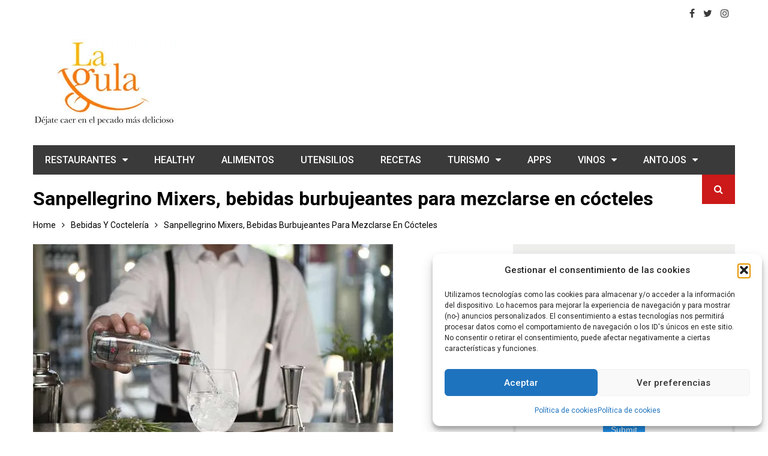

--- FILE ---
content_type: text/html; charset=UTF-8
request_url: https://www.lagula.com.mx/bebidas-cocteleria/bebidas-sanpellegrino-mixers/
body_size: 37372
content:
<!doctype html>
<html lang="es" prefix="og: https://ogp.me/ns#">
<head>
	<meta charset="UTF-8">
	<meta name="viewport" content="width=device-width, initial-scale=1">
	<link rel="profile" href="https://gmpg.org/xfn/11">
		<style>img:is([sizes="auto" i], [sizes^="auto," i]) { contain-intrinsic-size: 3000px 1500px }</style>
	<!-- Google tag (gtag.js) consent mode dataLayer added by Site Kit -->
<script type="text/javascript" id="google_gtagjs-js-consent-mode-data-layer">
/* <![CDATA[ */
window.dataLayer = window.dataLayer || [];function gtag(){dataLayer.push(arguments);}
gtag('consent', 'default', {"ad_personalization":"denied","ad_storage":"denied","ad_user_data":"denied","analytics_storage":"denied","functionality_storage":"denied","security_storage":"denied","personalization_storage":"denied","region":["AT","BE","BG","CH","CY","CZ","DE","DK","EE","ES","FI","FR","GB","GR","HR","HU","IE","IS","IT","LI","LT","LU","LV","MT","NL","NO","PL","PT","RO","SE","SI","SK"],"wait_for_update":500});
window._googlesitekitConsentCategoryMap = {"statistics":["analytics_storage"],"marketing":["ad_storage","ad_user_data","ad_personalization"],"functional":["functionality_storage","security_storage"],"preferences":["personalization_storage"]};
window._googlesitekitConsents = {"ad_personalization":"denied","ad_storage":"denied","ad_user_data":"denied","analytics_storage":"denied","functionality_storage":"denied","security_storage":"denied","personalization_storage":"denied","region":["AT","BE","BG","CH","CY","CZ","DE","DK","EE","ES","FI","FR","GB","GR","HR","HU","IE","IS","IT","LI","LT","LU","LV","MT","NL","NO","PL","PT","RO","SE","SI","SK"],"wait_for_update":500};
/* ]]> */
</script>
<!-- End Google tag (gtag.js) consent mode dataLayer added by Site Kit -->

<!-- Search Engine Optimization by Rank Math - https://rankmath.com/ -->
<title>Sanpellegrino Mixers, Bebidas Burbujeantes Para Mezclarse En Cócteles</title>
<meta name="description" content="Las nuevas bebidas Sanpellegrino Mixers han sido diseñadas para darles a los cócteles un sabor burbujeante, agridulce y fresco."/>
<meta name="robots" content="follow, index, max-snippet:-1, max-video-preview:-1, max-image-preview:large"/>
<link rel="canonical" href="https://www.lagula.com.mx/bebidas-cocteleria/bebidas-sanpellegrino-mixers/" />
<meta property="og:locale" content="es_MX" />
<meta property="og:type" content="article" />
<meta property="og:title" content="Sanpellegrino Mixers, Bebidas Burbujeantes Para Mezclarse En Cócteles" />
<meta property="og:description" content="Las nuevas bebidas Sanpellegrino Mixers han sido diseñadas para darles a los cócteles un sabor burbujeante, agridulce y fresco." />
<meta property="og:url" content="https://www.lagula.com.mx/bebidas-cocteleria/bebidas-sanpellegrino-mixers/" />
<meta property="og:site_name" content="La Gula México" />
<meta property="article:publisher" content="https://www.facebook.com/lagulamexico/" />
<meta property="article:author" content="https://www.facebook.com/lagulamexico" />
<meta property="article:tag" content="bebidas burbujeantes" />
<meta property="article:tag" content="cocteles" />
<meta property="article:tag" content="sabores" />
<meta property="article:tag" content="Sanpellegrino Mixers" />
<meta property="article:section" content="Bebidas y Coctelería" />
<meta property="og:updated_time" content="2022-07-15T18:44:21-05:00" />
<meta property="fb:admins" content="https://www.facebook.com/lagulamexico" />
<meta property="og:image" content="https://www.lagula.com.mx/wp-content/uploads/2022/07/sanpellegrino-mixers.jpg" />
<meta property="og:image:secure_url" content="https://www.lagula.com.mx/wp-content/uploads/2022/07/sanpellegrino-mixers.jpg" />
<meta property="og:image:width" content="600" />
<meta property="og:image:height" content="400" />
<meta property="og:image:alt" content="bebidas burbujeantes Sanpellegrino Mixers" />
<meta property="og:image:type" content="image/jpeg" />
<meta property="article:published_time" content="2022-07-15T11:03:44-05:00" />
<meta property="article:modified_time" content="2022-07-15T18:44:21-05:00" />
<meta name="twitter:card" content="summary_large_image" />
<meta name="twitter:title" content="Sanpellegrino Mixers, Bebidas Burbujeantes Para Mezclarse En Cócteles" />
<meta name="twitter:description" content="Las nuevas bebidas Sanpellegrino Mixers han sido diseñadas para darles a los cócteles un sabor burbujeante, agridulce y fresco." />
<meta name="twitter:site" content="@lagulamx" />
<meta name="twitter:creator" content="@evelyngcp" />
<meta name="twitter:image" content="https://www.lagula.com.mx/wp-content/uploads/2022/07/sanpellegrino-mixers.jpg" />
<meta name="twitter:label1" content="Written by" />
<meta name="twitter:data1" content="Evelyn Castillejos" />
<meta name="twitter:label2" content="Time to read" />
<meta name="twitter:data2" content="1 minuto" />
<script type="application/ld+json" class="rank-math-schema">{"@context":"https://schema.org","@graph":[{"@type":"Place","@id":"https://www.lagula.com.mx/#place","address":{"@type":"PostalAddress","streetAddress":"Balboa 917","addressLocality":"Portales Sur","addressRegion":"Benito Ju\u00e1rez","postalCode":"03300","addressCountry":"M\u00e9xico"}},{"@type":["NewsMediaOrganization","Organization"],"@id":"https://www.lagula.com.mx/#organization","name":"La gula M\u00e9xico","url":"https://www.lagula.com.mx","sameAs":["https://www.facebook.com/lagulamexico/","https://twitter.com/lagulamx"],"email":"hugo@lagula.com.mx","address":{"@type":"PostalAddress","streetAddress":"Balboa 917","addressLocality":"Portales Sur","addressRegion":"Benito Ju\u00e1rez","postalCode":"03300","addressCountry":"M\u00e9xico"},"logo":{"@type":"ImageObject","@id":"https://www.lagula.com.mx/#logo","url":"https://lagula.com.mx/wp-content/uploads/2020/01/cropped-la-gula-el-pecado-mas-rico-1.jpg","contentUrl":"https://lagula.com.mx/wp-content/uploads/2020/01/cropped-la-gula-el-pecado-mas-rico-1.jpg","caption":"La Gula M\u00e9xico","inLanguage":"es","width":"309","height":"164"},"contactPoint":[{"@type":"ContactPoint","telephone":"+52 55 1358 5322","contactType":"sales"}],"description":"La gula es una revista digital especializada en gastronom\u00eda, nacional e internacional, turismo gastron\u00f3mico, restaurantes, comida, bebidas, vinos, cocteler\u00eda y utensilios de cocina.","legalName":"La gula","location":{"@id":"https://www.lagula.com.mx/#place"}},{"@type":"WebSite","@id":"https://www.lagula.com.mx/#website","url":"https://www.lagula.com.mx","name":"La Gula M\u00e9xico","alternateName":"La gula","publisher":{"@id":"https://www.lagula.com.mx/#organization"},"inLanguage":"es"},{"@type":"ImageObject","@id":"https://www.lagula.com.mx/wp-content/uploads/2022/07/sanpellegrino-mixers.jpg","url":"https://www.lagula.com.mx/wp-content/uploads/2022/07/sanpellegrino-mixers.jpg","width":"600","height":"400","caption":"bebidas burbujeantes Sanpellegrino Mixers","inLanguage":"es"},{"@type":"BreadcrumbList","@id":"https://www.lagula.com.mx/bebidas-cocteleria/bebidas-sanpellegrino-mixers/#breadcrumb","itemListElement":[{"@type":"ListItem","position":"1","item":{"@id":"https://lagula.com.mx","name":"Inicio"}},{"@type":"ListItem","position":"2","item":{"@id":"https://www.lagula.com.mx/category/bebidas-cocteleria/","name":"Bebidas y Cocteler\u00eda"}},{"@type":"ListItem","position":"3","item":{"@id":"https://www.lagula.com.mx/bebidas-cocteleria/bebidas-sanpellegrino-mixers/","name":"Sanpellegrino Mixers, bebidas burbujeantes para mezclarse en c\u00f3cteles"}}]},{"@type":"WebPage","@id":"https://www.lagula.com.mx/bebidas-cocteleria/bebidas-sanpellegrino-mixers/#webpage","url":"https://www.lagula.com.mx/bebidas-cocteleria/bebidas-sanpellegrino-mixers/","name":"Sanpellegrino Mixers, Bebidas Burbujeantes Para Mezclarse En C\u00f3cteles","datePublished":"2022-07-15T11:03:44-05:00","dateModified":"2022-07-15T18:44:21-05:00","isPartOf":{"@id":"https://www.lagula.com.mx/#website"},"primaryImageOfPage":{"@id":"https://www.lagula.com.mx/wp-content/uploads/2022/07/sanpellegrino-mixers.jpg"},"inLanguage":"es","breadcrumb":{"@id":"https://www.lagula.com.mx/bebidas-cocteleria/bebidas-sanpellegrino-mixers/#breadcrumb"}},{"@type":"Person","@id":"https://www.lagula.com.mx/author/ecpz/","name":"Evelyn Castillejos","url":"https://www.lagula.com.mx/author/ecpz/","image":{"@type":"ImageObject","@id":"https://secure.gravatar.com/avatar/bfb61f3d68b6e71eb6c45464f9c2e885d3273c0a29743dc788fc210ec8bc8b0a?s=96&amp;d=blank&amp;r=g","url":"https://secure.gravatar.com/avatar/bfb61f3d68b6e71eb6c45464f9c2e885d3273c0a29743dc788fc210ec8bc8b0a?s=96&amp;d=blank&amp;r=g","caption":"Evelyn Castillejos","inLanguage":"es"},"sameAs":["https://twitter.com/evelyngcp"],"worksFor":{"@id":"https://www.lagula.com.mx/#organization"}},{"@type":"NewsArticle","headline":"Sanpellegrino Mixers, Bebidas Burbujeantes Para Mezclarse En C\u00f3cteles","keywords":"SanPellegrino Mixers","datePublished":"2022-07-15T11:03:44-05:00","dateModified":"2022-07-15T18:44:21-05:00","articleSection":"Bebidas y Cocteler\u00eda","author":{"@id":"https://www.lagula.com.mx/author/ecpz/","name":"Evelyn Castillejos"},"publisher":{"@id":"https://www.lagula.com.mx/#organization"},"description":"Las nuevas bebidas Sanpellegrino Mixers han sido dise\u00f1adas para darles a los c\u00f3cteles un sabor burbujeante, agridulce y fresco.","name":"Sanpellegrino Mixers, Bebidas Burbujeantes Para Mezclarse En C\u00f3cteles","@id":"https://www.lagula.com.mx/bebidas-cocteleria/bebidas-sanpellegrino-mixers/#richSnippet","isPartOf":{"@id":"https://www.lagula.com.mx/bebidas-cocteleria/bebidas-sanpellegrino-mixers/#webpage"},"image":{"@id":"https://www.lagula.com.mx/wp-content/uploads/2022/07/sanpellegrino-mixers.jpg"},"inLanguage":"es","mainEntityOfPage":{"@id":"https://www.lagula.com.mx/bebidas-cocteleria/bebidas-sanpellegrino-mixers/#webpage"}}]}</script>
<!-- /Rank Math WordPress SEO plugin -->

<link rel='dns-prefetch' href='//www.googletagmanager.com' />
<link rel='dns-prefetch' href='//fonts.googleapis.com' />
<link rel='dns-prefetch' href='//pagead2.googlesyndication.com' />
<link rel='dns-prefetch' href='//fundingchoicesmessages.google.com' />
<link rel="alternate" type="application/rss+xml" title="La Gula México &raquo; Feed" href="https://www.lagula.com.mx/feed/" />
<link rel="alternate" type="application/rss+xml" title="La Gula México &raquo; RSS de los comentarios" href="https://www.lagula.com.mx/comments/feed/" />
<link rel="alternate" type="application/rss+xml" title="La Gula México &raquo; Sanpellegrino Mixers, bebidas burbujeantes para mezclarse en cócteles RSS de los comentarios" href="https://www.lagula.com.mx/bebidas-cocteleria/bebidas-sanpellegrino-mixers/feed/" />
<script type="text/javascript">
/* <![CDATA[ */
window._wpemojiSettings = {"baseUrl":"https:\/\/s.w.org\/images\/core\/emoji\/16.0.1\/72x72\/","ext":".png","svgUrl":"https:\/\/s.w.org\/images\/core\/emoji\/16.0.1\/svg\/","svgExt":".svg","source":{"concatemoji":"https:\/\/www.lagula.com.mx\/wp-includes\/js\/wp-emoji-release.min.js?ver=1ea2b993de8ac12f8a8364f3ce7f2817"}};
/*! This file is auto-generated */
!function(s,n){var o,i,e;function c(e){try{var t={supportTests:e,timestamp:(new Date).valueOf()};sessionStorage.setItem(o,JSON.stringify(t))}catch(e){}}function p(e,t,n){e.clearRect(0,0,e.canvas.width,e.canvas.height),e.fillText(t,0,0);var t=new Uint32Array(e.getImageData(0,0,e.canvas.width,e.canvas.height).data),a=(e.clearRect(0,0,e.canvas.width,e.canvas.height),e.fillText(n,0,0),new Uint32Array(e.getImageData(0,0,e.canvas.width,e.canvas.height).data));return t.every(function(e,t){return e===a[t]})}function u(e,t){e.clearRect(0,0,e.canvas.width,e.canvas.height),e.fillText(t,0,0);for(var n=e.getImageData(16,16,1,1),a=0;a<n.data.length;a++)if(0!==n.data[a])return!1;return!0}function f(e,t,n,a){switch(t){case"flag":return n(e,"\ud83c\udff3\ufe0f\u200d\u26a7\ufe0f","\ud83c\udff3\ufe0f\u200b\u26a7\ufe0f")?!1:!n(e,"\ud83c\udde8\ud83c\uddf6","\ud83c\udde8\u200b\ud83c\uddf6")&&!n(e,"\ud83c\udff4\udb40\udc67\udb40\udc62\udb40\udc65\udb40\udc6e\udb40\udc67\udb40\udc7f","\ud83c\udff4\u200b\udb40\udc67\u200b\udb40\udc62\u200b\udb40\udc65\u200b\udb40\udc6e\u200b\udb40\udc67\u200b\udb40\udc7f");case"emoji":return!a(e,"\ud83e\udedf")}return!1}function g(e,t,n,a){var r="undefined"!=typeof WorkerGlobalScope&&self instanceof WorkerGlobalScope?new OffscreenCanvas(300,150):s.createElement("canvas"),o=r.getContext("2d",{willReadFrequently:!0}),i=(o.textBaseline="top",o.font="600 32px Arial",{});return e.forEach(function(e){i[e]=t(o,e,n,a)}),i}function t(e){var t=s.createElement("script");t.src=e,t.defer=!0,s.head.appendChild(t)}"undefined"!=typeof Promise&&(o="wpEmojiSettingsSupports",i=["flag","emoji"],n.supports={everything:!0,everythingExceptFlag:!0},e=new Promise(function(e){s.addEventListener("DOMContentLoaded",e,{once:!0})}),new Promise(function(t){var n=function(){try{var e=JSON.parse(sessionStorage.getItem(o));if("object"==typeof e&&"number"==typeof e.timestamp&&(new Date).valueOf()<e.timestamp+604800&&"object"==typeof e.supportTests)return e.supportTests}catch(e){}return null}();if(!n){if("undefined"!=typeof Worker&&"undefined"!=typeof OffscreenCanvas&&"undefined"!=typeof URL&&URL.createObjectURL&&"undefined"!=typeof Blob)try{var e="postMessage("+g.toString()+"("+[JSON.stringify(i),f.toString(),p.toString(),u.toString()].join(",")+"));",a=new Blob([e],{type:"text/javascript"}),r=new Worker(URL.createObjectURL(a),{name:"wpTestEmojiSupports"});return void(r.onmessage=function(e){c(n=e.data),r.terminate(),t(n)})}catch(e){}c(n=g(i,f,p,u))}t(n)}).then(function(e){for(var t in e)n.supports[t]=e[t],n.supports.everything=n.supports.everything&&n.supports[t],"flag"!==t&&(n.supports.everythingExceptFlag=n.supports.everythingExceptFlag&&n.supports[t]);n.supports.everythingExceptFlag=n.supports.everythingExceptFlag&&!n.supports.flag,n.DOMReady=!1,n.readyCallback=function(){n.DOMReady=!0}}).then(function(){return e}).then(function(){var e;n.supports.everything||(n.readyCallback(),(e=n.source||{}).concatemoji?t(e.concatemoji):e.wpemoji&&e.twemoji&&(t(e.twemoji),t(e.wpemoji)))}))}((window,document),window._wpemojiSettings);
/* ]]> */
</script>

<style id='wp-emoji-styles-inline-css' type='text/css'>

	img.wp-smiley, img.emoji {
		display: inline !important;
		border: none !important;
		box-shadow: none !important;
		height: 1em !important;
		width: 1em !important;
		margin: 0 0.07em !important;
		vertical-align: -0.1em !important;
		background: none !important;
		padding: 0 !important;
	}
</style>
<link rel='stylesheet' id='wp-block-library-css' href='https://www.lagula.com.mx/wp-includes/css/dist/block-library/style.min.css?ver=1ea2b993de8ac12f8a8364f3ce7f2817' type='text/css' media='all' />
<style id='classic-theme-styles-inline-css' type='text/css'>
/*! This file is auto-generated */
.wp-block-button__link{color:#fff;background-color:#32373c;border-radius:9999px;box-shadow:none;text-decoration:none;padding:calc(.667em + 2px) calc(1.333em + 2px);font-size:1.125em}.wp-block-file__button{background:#32373c;color:#fff;text-decoration:none}
</style>
<style id='global-styles-inline-css' type='text/css'>
:root{--wp--preset--aspect-ratio--square: 1;--wp--preset--aspect-ratio--4-3: 4/3;--wp--preset--aspect-ratio--3-4: 3/4;--wp--preset--aspect-ratio--3-2: 3/2;--wp--preset--aspect-ratio--2-3: 2/3;--wp--preset--aspect-ratio--16-9: 16/9;--wp--preset--aspect-ratio--9-16: 9/16;--wp--preset--color--black: #000000;--wp--preset--color--cyan-bluish-gray: #abb8c3;--wp--preset--color--white: #ffffff;--wp--preset--color--pale-pink: #f78da7;--wp--preset--color--vivid-red: #cf2e2e;--wp--preset--color--luminous-vivid-orange: #ff6900;--wp--preset--color--luminous-vivid-amber: #fcb900;--wp--preset--color--light-green-cyan: #7bdcb5;--wp--preset--color--vivid-green-cyan: #00d084;--wp--preset--color--pale-cyan-blue: #8ed1fc;--wp--preset--color--vivid-cyan-blue: #0693e3;--wp--preset--color--vivid-purple: #9b51e0;--wp--preset--gradient--vivid-cyan-blue-to-vivid-purple: linear-gradient(135deg,rgba(6,147,227,1) 0%,rgb(155,81,224) 100%);--wp--preset--gradient--light-green-cyan-to-vivid-green-cyan: linear-gradient(135deg,rgb(122,220,180) 0%,rgb(0,208,130) 100%);--wp--preset--gradient--luminous-vivid-amber-to-luminous-vivid-orange: linear-gradient(135deg,rgba(252,185,0,1) 0%,rgba(255,105,0,1) 100%);--wp--preset--gradient--luminous-vivid-orange-to-vivid-red: linear-gradient(135deg,rgba(255,105,0,1) 0%,rgb(207,46,46) 100%);--wp--preset--gradient--very-light-gray-to-cyan-bluish-gray: linear-gradient(135deg,rgb(238,238,238) 0%,rgb(169,184,195) 100%);--wp--preset--gradient--cool-to-warm-spectrum: linear-gradient(135deg,rgb(74,234,220) 0%,rgb(151,120,209) 20%,rgb(207,42,186) 40%,rgb(238,44,130) 60%,rgb(251,105,98) 80%,rgb(254,248,76) 100%);--wp--preset--gradient--blush-light-purple: linear-gradient(135deg,rgb(255,206,236) 0%,rgb(152,150,240) 100%);--wp--preset--gradient--blush-bordeaux: linear-gradient(135deg,rgb(254,205,165) 0%,rgb(254,45,45) 50%,rgb(107,0,62) 100%);--wp--preset--gradient--luminous-dusk: linear-gradient(135deg,rgb(255,203,112) 0%,rgb(199,81,192) 50%,rgb(65,88,208) 100%);--wp--preset--gradient--pale-ocean: linear-gradient(135deg,rgb(255,245,203) 0%,rgb(182,227,212) 50%,rgb(51,167,181) 100%);--wp--preset--gradient--electric-grass: linear-gradient(135deg,rgb(202,248,128) 0%,rgb(113,206,126) 100%);--wp--preset--gradient--midnight: linear-gradient(135deg,rgb(2,3,129) 0%,rgb(40,116,252) 100%);--wp--preset--font-size--small: 13px;--wp--preset--font-size--medium: 20px;--wp--preset--font-size--large: 36px;--wp--preset--font-size--x-large: 42px;--wp--preset--spacing--20: 0.44rem;--wp--preset--spacing--30: 0.67rem;--wp--preset--spacing--40: 1rem;--wp--preset--spacing--50: 1.5rem;--wp--preset--spacing--60: 2.25rem;--wp--preset--spacing--70: 3.38rem;--wp--preset--spacing--80: 5.06rem;--wp--preset--shadow--natural: 6px 6px 9px rgba(0, 0, 0, 0.2);--wp--preset--shadow--deep: 12px 12px 50px rgba(0, 0, 0, 0.4);--wp--preset--shadow--sharp: 6px 6px 0px rgba(0, 0, 0, 0.2);--wp--preset--shadow--outlined: 6px 6px 0px -3px rgba(255, 255, 255, 1), 6px 6px rgba(0, 0, 0, 1);--wp--preset--shadow--crisp: 6px 6px 0px rgba(0, 0, 0, 1);}:where(.is-layout-flex){gap: 0.5em;}:where(.is-layout-grid){gap: 0.5em;}body .is-layout-flex{display: flex;}.is-layout-flex{flex-wrap: wrap;align-items: center;}.is-layout-flex > :is(*, div){margin: 0;}body .is-layout-grid{display: grid;}.is-layout-grid > :is(*, div){margin: 0;}:where(.wp-block-columns.is-layout-flex){gap: 2em;}:where(.wp-block-columns.is-layout-grid){gap: 2em;}:where(.wp-block-post-template.is-layout-flex){gap: 1.25em;}:where(.wp-block-post-template.is-layout-grid){gap: 1.25em;}.has-black-color{color: var(--wp--preset--color--black) !important;}.has-cyan-bluish-gray-color{color: var(--wp--preset--color--cyan-bluish-gray) !important;}.has-white-color{color: var(--wp--preset--color--white) !important;}.has-pale-pink-color{color: var(--wp--preset--color--pale-pink) !important;}.has-vivid-red-color{color: var(--wp--preset--color--vivid-red) !important;}.has-luminous-vivid-orange-color{color: var(--wp--preset--color--luminous-vivid-orange) !important;}.has-luminous-vivid-amber-color{color: var(--wp--preset--color--luminous-vivid-amber) !important;}.has-light-green-cyan-color{color: var(--wp--preset--color--light-green-cyan) !important;}.has-vivid-green-cyan-color{color: var(--wp--preset--color--vivid-green-cyan) !important;}.has-pale-cyan-blue-color{color: var(--wp--preset--color--pale-cyan-blue) !important;}.has-vivid-cyan-blue-color{color: var(--wp--preset--color--vivid-cyan-blue) !important;}.has-vivid-purple-color{color: var(--wp--preset--color--vivid-purple) !important;}.has-black-background-color{background-color: var(--wp--preset--color--black) !important;}.has-cyan-bluish-gray-background-color{background-color: var(--wp--preset--color--cyan-bluish-gray) !important;}.has-white-background-color{background-color: var(--wp--preset--color--white) !important;}.has-pale-pink-background-color{background-color: var(--wp--preset--color--pale-pink) !important;}.has-vivid-red-background-color{background-color: var(--wp--preset--color--vivid-red) !important;}.has-luminous-vivid-orange-background-color{background-color: var(--wp--preset--color--luminous-vivid-orange) !important;}.has-luminous-vivid-amber-background-color{background-color: var(--wp--preset--color--luminous-vivid-amber) !important;}.has-light-green-cyan-background-color{background-color: var(--wp--preset--color--light-green-cyan) !important;}.has-vivid-green-cyan-background-color{background-color: var(--wp--preset--color--vivid-green-cyan) !important;}.has-pale-cyan-blue-background-color{background-color: var(--wp--preset--color--pale-cyan-blue) !important;}.has-vivid-cyan-blue-background-color{background-color: var(--wp--preset--color--vivid-cyan-blue) !important;}.has-vivid-purple-background-color{background-color: var(--wp--preset--color--vivid-purple) !important;}.has-black-border-color{border-color: var(--wp--preset--color--black) !important;}.has-cyan-bluish-gray-border-color{border-color: var(--wp--preset--color--cyan-bluish-gray) !important;}.has-white-border-color{border-color: var(--wp--preset--color--white) !important;}.has-pale-pink-border-color{border-color: var(--wp--preset--color--pale-pink) !important;}.has-vivid-red-border-color{border-color: var(--wp--preset--color--vivid-red) !important;}.has-luminous-vivid-orange-border-color{border-color: var(--wp--preset--color--luminous-vivid-orange) !important;}.has-luminous-vivid-amber-border-color{border-color: var(--wp--preset--color--luminous-vivid-amber) !important;}.has-light-green-cyan-border-color{border-color: var(--wp--preset--color--light-green-cyan) !important;}.has-vivid-green-cyan-border-color{border-color: var(--wp--preset--color--vivid-green-cyan) !important;}.has-pale-cyan-blue-border-color{border-color: var(--wp--preset--color--pale-cyan-blue) !important;}.has-vivid-cyan-blue-border-color{border-color: var(--wp--preset--color--vivid-cyan-blue) !important;}.has-vivid-purple-border-color{border-color: var(--wp--preset--color--vivid-purple) !important;}.has-vivid-cyan-blue-to-vivid-purple-gradient-background{background: var(--wp--preset--gradient--vivid-cyan-blue-to-vivid-purple) !important;}.has-light-green-cyan-to-vivid-green-cyan-gradient-background{background: var(--wp--preset--gradient--light-green-cyan-to-vivid-green-cyan) !important;}.has-luminous-vivid-amber-to-luminous-vivid-orange-gradient-background{background: var(--wp--preset--gradient--luminous-vivid-amber-to-luminous-vivid-orange) !important;}.has-luminous-vivid-orange-to-vivid-red-gradient-background{background: var(--wp--preset--gradient--luminous-vivid-orange-to-vivid-red) !important;}.has-very-light-gray-to-cyan-bluish-gray-gradient-background{background: var(--wp--preset--gradient--very-light-gray-to-cyan-bluish-gray) !important;}.has-cool-to-warm-spectrum-gradient-background{background: var(--wp--preset--gradient--cool-to-warm-spectrum) !important;}.has-blush-light-purple-gradient-background{background: var(--wp--preset--gradient--blush-light-purple) !important;}.has-blush-bordeaux-gradient-background{background: var(--wp--preset--gradient--blush-bordeaux) !important;}.has-luminous-dusk-gradient-background{background: var(--wp--preset--gradient--luminous-dusk) !important;}.has-pale-ocean-gradient-background{background: var(--wp--preset--gradient--pale-ocean) !important;}.has-electric-grass-gradient-background{background: var(--wp--preset--gradient--electric-grass) !important;}.has-midnight-gradient-background{background: var(--wp--preset--gradient--midnight) !important;}.has-small-font-size{font-size: var(--wp--preset--font-size--small) !important;}.has-medium-font-size{font-size: var(--wp--preset--font-size--medium) !important;}.has-large-font-size{font-size: var(--wp--preset--font-size--large) !important;}.has-x-large-font-size{font-size: var(--wp--preset--font-size--x-large) !important;}
:where(.wp-block-post-template.is-layout-flex){gap: 1.25em;}:where(.wp-block-post-template.is-layout-grid){gap: 1.25em;}
:where(.wp-block-columns.is-layout-flex){gap: 2em;}:where(.wp-block-columns.is-layout-grid){gap: 2em;}
:root :where(.wp-block-pullquote){font-size: 1.5em;line-height: 1.6;}
</style>
<link rel='stylesheet' id='cmplz-general-css' href='https://www.lagula.com.mx/wp-content/plugins/complianz-gdpr/assets/css/cookieblocker.min.css?ver=1764819879' type='text/css' media='all' />
<link rel='stylesheet' id='kathmag-style-css' href='https://www.lagula.com.mx/wp-content/themes/kathmag/style.css?ver=1ea2b993de8ac12f8a8364f3ce7f2817' type='text/css' media='all' />
<link rel='stylesheet' id='kathmag-fonts-css' href='https://fonts.googleapis.com/css?family=Roboto%3A300%2C400%2C500%2C600%2C700%2C900%7CWork+Sans%3A300%2C400%2C500%2C600%2C700&#038;subset=latin%2Clatin-ext&#038;ver=6.8.3' type='text/css' media='all' />
<link rel='stylesheet' id='kathmag-main-style-css' href='https://www.lagula.com.mx/wp-content/themes/kathmag/sparklewpthemes/assets/dist/css/main__style.min.css?ver=1ea2b993de8ac12f8a8364f3ce7f2817' type='text/css' media='all' />
<script type="text/javascript" src="https://www.lagula.com.mx/wp-includes/js/jquery/jquery.min.js?ver=3.7.1" id="jquery-core-js"></script>
<script type="text/javascript" src="https://www.lagula.com.mx/wp-includes/js/jquery/jquery-migrate.min.js?ver=3.4.1" id="jquery-migrate-js"></script>

<!-- Google tag (gtag.js) snippet added by Site Kit -->
<!-- Fragmento de código de Google Analytics añadido por Site Kit -->
<script type="text/javascript" src="https://www.googletagmanager.com/gtag/js?id=GT-5NPSF9X" id="google_gtagjs-js" async></script>
<script type="text/javascript" id="google_gtagjs-js-after">
/* <![CDATA[ */
window.dataLayer = window.dataLayer || [];function gtag(){dataLayer.push(arguments);}
gtag("set","linker",{"domains":["www.lagula.com.mx"]});
gtag("js", new Date());
gtag("set", "developer_id.dZTNiMT", true);
gtag("config", "GT-5NPSF9X", {"googlesitekit_post_type":"post","googlesitekit_post_author":"Evelyn Castillejos","googlesitekit_post_date":"20220715"});
/* ]]> */
</script>
<link rel="https://api.w.org/" href="https://www.lagula.com.mx/wp-json/" /><link rel="alternate" title="JSON" type="application/json" href="https://www.lagula.com.mx/wp-json/wp/v2/posts/14726" /><link rel="alternate" title="oEmbed (JSON)" type="application/json+oembed" href="https://www.lagula.com.mx/wp-json/oembed/1.0/embed?url=https%3A%2F%2Fwww.lagula.com.mx%2Fbebidas-cocteleria%2Fbebidas-sanpellegrino-mixers%2F" />
<link rel="alternate" title="oEmbed (XML)" type="text/xml+oembed" href="https://www.lagula.com.mx/wp-json/oembed/1.0/embed?url=https%3A%2F%2Fwww.lagula.com.mx%2Fbebidas-cocteleria%2Fbebidas-sanpellegrino-mixers%2F&#038;format=xml" />
<meta name="generator" content="Site Kit by Google 1.167.0" />			<style>.cmplz-hidden {
					display: none !important;
				}</style>               
		    <style>
		    			    </style>
		    
		               
        <style type="text/css" media="screen">
            /**
             * Primary Color 
            */
            .primary_navigation.dark,
            .primary_navigation.dark ul ul,
            .search_modal .modal-content .search_form button, .widget .search-form button,
            #toTop:hover,
            .pagination .page-numbers.current,
            #comments form input[type="submit"]:hover,
            .wpcf7 input[type="submit"], .wpcf7 input[type="button"],
            .woocommerce #respond input#submit, .woocommerce a.button, .woocommerce button.button, .woocommerce input.button,
            .woocommerce #respond input#submit.alt, .woocommerce a.button.alt, .woocommerce button.button.alt, .woocommerce input.button.alt,
            .woocommerce #respond input#submit.alt.disabled, .woocommerce #respond input#submit.alt.disabled:hover, .woocommerce #respond input#submit.alt:disabled, .woocommerce #respond input#submit.alt:disabled:hover, .woocommerce #respond input#submit.alt:disabled[disabled], .woocommerce #respond input#submit.alt:disabled[disabled]:hover, .woocommerce a.button.alt.disabled, .woocommerce a.button.alt.disabled:hover, .woocommerce a.button.alt:disabled, .woocommerce a.button.alt:disabled:hover, .woocommerce a.button.alt:disabled[disabled], .woocommerce a.button.alt:disabled[disabled]:hover, .woocommerce button.button.alt.disabled, .woocommerce button.button.alt.disabled:hover, .woocommerce button.button.alt:disabled, .woocommerce button.button.alt:disabled:hover, .woocommerce button.button.alt:disabled[disabled], .woocommerce button.button.alt:disabled[disabled]:hover, .woocommerce input.button.alt.disabled, .woocommerce input.button.alt.disabled:hover, .woocommerce input.button.alt:disabled, .woocommerce input.button.alt:disabled:hover, .woocommerce input.button.alt:disabled[disabled], .woocommerce input.button.alt:disabled[disabled]:hover,
            .woocommerce-account .woocommerce-MyAccount-navigation ul li a{
                background-color: #3a3a3a;
            }

            .woocommerce div.product .woocommerce-tabs ul.tabs li:hover, .woocommerce div.product .woocommerce-tabs ul.tabs li.active{
                background-color: #3a3a3a !important;
            }

            .km_general_header .top_header .top_left ul a,
            .km_general_header .top_header .top_right ul a,
            .woocommerce-message:before,
            .woocommerce-info:before,
            .woocommerce-error:before,
            .woocommerce-account .woocommerce-MyAccount-navigation ul li.is-active a, .woocommerce-account .woocommerce-MyAccount-navigation ul li:hover a{
                color: #3a3a3a;
            }

            .pagination .page-numbers,
            #comments form input[type="submit"]:hover,
            .wpcf7 input[type="submit"], .wpcf7 input[type="button"],
            .woocommerce #respond input#submit, .woocommerce a.button, .woocommerce button.button, .woocommerce input.button,
            .woocommerce div.product .woocommerce-tabs ul.tabs:before,
            .cart_totals h2, .cross-sells>h2, .woocommerce-billing-fields h3, .woocommerce-additional-fields h3, .related>h2, .upsells>h2, .woocommerce-shipping-fields>h3, .woocommerce-Address-title h3,
            .woocommerce-message,
            .woocommerce-cart .wc-proceed-to-checkout a.checkout-button,
            .woocommerce-info,
            .woocommerce-error,
            .woocommerce-account .woocommerce-MyAccount-content,
            .woocommerce-account .woocommerce-MyAccount-navigation ul li a,
            .woocommerce-account .woocommerce-MyAccount-navigation ul li.is-active a, .woocommerce-account .woocommerce-MyAccount-navigation ul li:hover a{
                border-color: #3a3a3a;
            }
            
            /**
             * Secondary Color 
            */
            .main_navigation ul li a:hover, .main_navigation ul li.current-menu-item.current_page_item a,
            .ticker_wrap span.ticker_haeading,
            #toTop,
            .main_navigation .primary_navigation ul li.primarynav_search_icon,
            .widget_tag_cloud .tagcloud a:hover,
            #comments form input[type="submit"],
            .wpcf7 input[type="submit"]:hover, .wpcf7 input[type="button"]:hover,
            .woocommerce a.added_to_cart,
            .woocommerce #respond input#submit:hover, .woocommerce a.button:hover, .woocommerce button.button:hover, .woocommerce input.button:hover,
            .woocommerce #respond input#submit.alt:hover, .woocommerce a.button.alt:hover, .woocommerce button.button.alt:hover, .woocommerce input.button.alt:hover{
                background-color: #CC1919;
            }

            .ticker_wrap span.ticker_haeading::after{
                border-color: transparent transparent transparent #CC1919;
            }

            .section_title h2, .section_title h3, .section_title h4, .widget_title h2, .widget_title h3, .widget_title h4,
            .widget_tag_cloud .tagcloud a:hover,
            .single .the_content blockquote,
            #comments h2.comments-title:after,
            #comments div#respond h3#reply-title::after,
            #comments form input[type="submit"],
            .wpcf7 input[type="submit"]:hover, .wpcf7 input[type="button"]:hover,
            .woocommerce #respond input#submit:hover, .woocommerce a.button:hover, .woocommerce button.button:hover, .woocommerce input.button:hover{
                border-color: #CC1919;
            }

            .km_general_header .top_header .top_left ul a:hover,
            .km_general_header .top_header .top_right ul a:hover,
            .km_banner.km_banner_layout_three .post_fimage .post_meta .post_title h2 a:hover,
            .km_banner.km_banner_layout_three .post_fimage .post_meta .posted_date a:hover,
            .km_banner .km_g_banner .item .col .post_meta .post_title h2 a:hover,
            .km_banner .km_g_banner .item .col .post_meta .posted_date a:hover,
            .km_featured_posts .fp_carousel .fp_card .post_meta .post_title h3 a:hover,
            .km_featured_posts .fp_carousel .fp_card .post_meta .posted_date a:hover,
            .post_meta ul li span a:hover,
            .post_meta ul li a:hover,
            a:hover,
            .km_posts_widget_layout_eight .km_card_holder_wig_eight .post_card .post_fimage .post_details .post_title h3 a:hover,
            .km_posts_widget_layout_eight .km_card_holder_wig_eight .post_card .post_fimage .post_details .post_meta ul li span a:hover,
            .widget a:hover, .widget_archive a:hover, .widget_categories a:hover, .widget_recent_entries a:hover, .widget_meta a:hover, .widget_product_categories a:hover, .widget_rss li a:hover, .widget_pages li a:hover, .widget_nav_menu li a:hover,
            .related_posts_carousel .fp_card .post_meta .post_title h3 a:hover,
            .related_posts_carousel .fp_card .post_meta .posted_date a:hover{
                color: #CC1919;
            }
        </style>

    
<!-- Metaetiquetas de Google AdSense añadidas por Site Kit -->
<meta name="google-adsense-platform-account" content="ca-host-pub-2644536267352236">
<meta name="google-adsense-platform-domain" content="sitekit.withgoogle.com">
<!-- Acabar con las metaetiquetas de Google AdSense añadidas por Site Kit -->
		<style type="text/css">
					.site-title a,
			.site-description {
				color: #f29a02;
			}
				</style>
		
<!-- Fragmento de código de Google Tag Manager añadido por Site Kit -->
<script type="text/javascript">
/* <![CDATA[ */

			( function( w, d, s, l, i ) {
				w[l] = w[l] || [];
				w[l].push( {'gtm.start': new Date().getTime(), event: 'gtm.js'} );
				var f = d.getElementsByTagName( s )[0],
					j = d.createElement( s ), dl = l != 'dataLayer' ? '&l=' + l : '';
				j.async = true;
				j.src = 'https://www.googletagmanager.com/gtm.js?id=' + i + dl;
				f.parentNode.insertBefore( j, f );
			} )( window, document, 'script', 'dataLayer', 'GTM-M2PR6KH' );
			
/* ]]> */
</script>

<!-- Final del fragmento de código de Google Tag Manager añadido por Site Kit -->

<!-- Fragmento de código de Google Adsense añadido por Site Kit -->
<script type="text/javascript" async="async" src="https://pagead2.googlesyndication.com/pagead/js/adsbygoogle.js?client=ca-pub-3549796617257590&amp;host=ca-host-pub-2644536267352236" crossorigin="anonymous"></script>

<!-- Final del fragmento de código de Google Adsense añadido por Site Kit -->

<!-- Fragmento de código de recuperación de bloqueo de anuncios de Google AdSense añadido por Site Kit. -->
<script async src="https://fundingchoicesmessages.google.com/i/pub-3549796617257590?ers=1" nonce="S9YFlplKdAqcNtrZvkz_zQ"></script><script nonce="S9YFlplKdAqcNtrZvkz_zQ">(function() {function signalGooglefcPresent() {if (!window.frames['googlefcPresent']) {if (document.body) {const iframe = document.createElement('iframe'); iframe.style = 'width: 0; height: 0; border: none; z-index: -1000; left: -1000px; top: -1000px;'; iframe.style.display = 'none'; iframe.name = 'googlefcPresent'; document.body.appendChild(iframe);} else {setTimeout(signalGooglefcPresent, 0);}}}signalGooglefcPresent();})();</script>
<!-- Fragmento de código de finalización de recuperación de bloqueo de anuncios de Google AdSense añadido por Site Kit. -->

<!-- Fragmento de código de protección de errores de recuperación de bloqueo de anuncios de Google AdSense añadido por Site Kit. -->
<script>(function(){'use strict';function aa(a){var b=0;return function(){return b<a.length?{done:!1,value:a[b++]}:{done:!0}}}var ba="function"==typeof Object.defineProperties?Object.defineProperty:function(a,b,c){if(a==Array.prototype||a==Object.prototype)return a;a[b]=c.value;return a};
function ea(a){a=["object"==typeof globalThis&&globalThis,a,"object"==typeof window&&window,"object"==typeof self&&self,"object"==typeof global&&global];for(var b=0;b<a.length;++b){var c=a[b];if(c&&c.Math==Math)return c}throw Error("Cannot find global object");}var fa=ea(this);function ha(a,b){if(b)a:{var c=fa;a=a.split(".");for(var d=0;d<a.length-1;d++){var e=a[d];if(!(e in c))break a;c=c[e]}a=a[a.length-1];d=c[a];b=b(d);b!=d&&null!=b&&ba(c,a,{configurable:!0,writable:!0,value:b})}}
var ia="function"==typeof Object.create?Object.create:function(a){function b(){}b.prototype=a;return new b},l;if("function"==typeof Object.setPrototypeOf)l=Object.setPrototypeOf;else{var m;a:{var ja={a:!0},ka={};try{ka.__proto__=ja;m=ka.a;break a}catch(a){}m=!1}l=m?function(a,b){a.__proto__=b;if(a.__proto__!==b)throw new TypeError(a+" is not extensible");return a}:null}var la=l;
function n(a,b){a.prototype=ia(b.prototype);a.prototype.constructor=a;if(la)la(a,b);else for(var c in b)if("prototype"!=c)if(Object.defineProperties){var d=Object.getOwnPropertyDescriptor(b,c);d&&Object.defineProperty(a,c,d)}else a[c]=b[c];a.A=b.prototype}function ma(){for(var a=Number(this),b=[],c=a;c<arguments.length;c++)b[c-a]=arguments[c];return b}
var na="function"==typeof Object.assign?Object.assign:function(a,b){for(var c=1;c<arguments.length;c++){var d=arguments[c];if(d)for(var e in d)Object.prototype.hasOwnProperty.call(d,e)&&(a[e]=d[e])}return a};ha("Object.assign",function(a){return a||na});/*

 Copyright The Closure Library Authors.
 SPDX-License-Identifier: Apache-2.0
*/
var p=this||self;function q(a){return a};var t,u;a:{for(var oa=["CLOSURE_FLAGS"],v=p,x=0;x<oa.length;x++)if(v=v[oa[x]],null==v){u=null;break a}u=v}var pa=u&&u[610401301];t=null!=pa?pa:!1;var z,qa=p.navigator;z=qa?qa.userAgentData||null:null;function A(a){return t?z?z.brands.some(function(b){return(b=b.brand)&&-1!=b.indexOf(a)}):!1:!1}function B(a){var b;a:{if(b=p.navigator)if(b=b.userAgent)break a;b=""}return-1!=b.indexOf(a)};function C(){return t?!!z&&0<z.brands.length:!1}function D(){return C()?A("Chromium"):(B("Chrome")||B("CriOS"))&&!(C()?0:B("Edge"))||B("Silk")};var ra=C()?!1:B("Trident")||B("MSIE");!B("Android")||D();D();B("Safari")&&(D()||(C()?0:B("Coast"))||(C()?0:B("Opera"))||(C()?0:B("Edge"))||(C()?A("Microsoft Edge"):B("Edg/"))||C()&&A("Opera"));var sa={},E=null;var ta="undefined"!==typeof Uint8Array,ua=!ra&&"function"===typeof btoa;var F="function"===typeof Symbol&&"symbol"===typeof Symbol()?Symbol():void 0,G=F?function(a,b){a[F]|=b}:function(a,b){void 0!==a.g?a.g|=b:Object.defineProperties(a,{g:{value:b,configurable:!0,writable:!0,enumerable:!1}})};function va(a){var b=H(a);1!==(b&1)&&(Object.isFrozen(a)&&(a=Array.prototype.slice.call(a)),I(a,b|1))}
var H=F?function(a){return a[F]|0}:function(a){return a.g|0},J=F?function(a){return a[F]}:function(a){return a.g},I=F?function(a,b){a[F]=b}:function(a,b){void 0!==a.g?a.g=b:Object.defineProperties(a,{g:{value:b,configurable:!0,writable:!0,enumerable:!1}})};function wa(){var a=[];G(a,1);return a}function xa(a,b){I(b,(a|0)&-99)}function K(a,b){I(b,(a|34)&-73)}function L(a){a=a>>11&1023;return 0===a?536870912:a};var M={};function N(a){return null!==a&&"object"===typeof a&&!Array.isArray(a)&&a.constructor===Object}var O,ya=[];I(ya,39);O=Object.freeze(ya);var P;function Q(a,b){P=b;a=new a(b);P=void 0;return a}
function R(a,b,c){null==a&&(a=P);P=void 0;if(null==a){var d=96;c?(a=[c],d|=512):a=[];b&&(d=d&-2095105|(b&1023)<<11)}else{if(!Array.isArray(a))throw Error();d=H(a);if(d&64)return a;d|=64;if(c&&(d|=512,c!==a[0]))throw Error();a:{c=a;var e=c.length;if(e){var f=e-1,g=c[f];if(N(g)){d|=256;b=(d>>9&1)-1;e=f-b;1024<=e&&(za(c,b,g),e=1023);d=d&-2095105|(e&1023)<<11;break a}}b&&(g=(d>>9&1)-1,b=Math.max(b,e-g),1024<b&&(za(c,g,{}),d|=256,b=1023),d=d&-2095105|(b&1023)<<11)}}I(a,d);return a}
function za(a,b,c){for(var d=1023+b,e=a.length,f=d;f<e;f++){var g=a[f];null!=g&&g!==c&&(c[f-b]=g)}a.length=d+1;a[d]=c};function Aa(a){switch(typeof a){case "number":return isFinite(a)?a:String(a);case "boolean":return a?1:0;case "object":if(a&&!Array.isArray(a)&&ta&&null!=a&&a instanceof Uint8Array){if(ua){for(var b="",c=0,d=a.length-10240;c<d;)b+=String.fromCharCode.apply(null,a.subarray(c,c+=10240));b+=String.fromCharCode.apply(null,c?a.subarray(c):a);a=btoa(b)}else{void 0===b&&(b=0);if(!E){E={};c="ABCDEFGHIJKLMNOPQRSTUVWXYZabcdefghijklmnopqrstuvwxyz0123456789".split("");d=["+/=","+/","-_=","-_.","-_"];for(var e=
0;5>e;e++){var f=c.concat(d[e].split(""));sa[e]=f;for(var g=0;g<f.length;g++){var h=f[g];void 0===E[h]&&(E[h]=g)}}}b=sa[b];c=Array(Math.floor(a.length/3));d=b[64]||"";for(e=f=0;f<a.length-2;f+=3){var k=a[f],w=a[f+1];h=a[f+2];g=b[k>>2];k=b[(k&3)<<4|w>>4];w=b[(w&15)<<2|h>>6];h=b[h&63];c[e++]=g+k+w+h}g=0;h=d;switch(a.length-f){case 2:g=a[f+1],h=b[(g&15)<<2]||d;case 1:a=a[f],c[e]=b[a>>2]+b[(a&3)<<4|g>>4]+h+d}a=c.join("")}return a}}return a};function Ba(a,b,c){a=Array.prototype.slice.call(a);var d=a.length,e=b&256?a[d-1]:void 0;d+=e?-1:0;for(b=b&512?1:0;b<d;b++)a[b]=c(a[b]);if(e){b=a[b]={};for(var f in e)Object.prototype.hasOwnProperty.call(e,f)&&(b[f]=c(e[f]))}return a}function Da(a,b,c,d,e,f){if(null!=a){if(Array.isArray(a))a=e&&0==a.length&&H(a)&1?void 0:f&&H(a)&2?a:Ea(a,b,c,void 0!==d,e,f);else if(N(a)){var g={},h;for(h in a)Object.prototype.hasOwnProperty.call(a,h)&&(g[h]=Da(a[h],b,c,d,e,f));a=g}else a=b(a,d);return a}}
function Ea(a,b,c,d,e,f){var g=d||c?H(a):0;d=d?!!(g&32):void 0;a=Array.prototype.slice.call(a);for(var h=0;h<a.length;h++)a[h]=Da(a[h],b,c,d,e,f);c&&c(g,a);return a}function Fa(a){return a.s===M?a.toJSON():Aa(a)};function Ga(a,b,c){c=void 0===c?K:c;if(null!=a){if(ta&&a instanceof Uint8Array)return b?a:new Uint8Array(a);if(Array.isArray(a)){var d=H(a);if(d&2)return a;if(b&&!(d&64)&&(d&32||0===d))return I(a,d|34),a;a=Ea(a,Ga,d&4?K:c,!0,!1,!0);b=H(a);b&4&&b&2&&Object.freeze(a);return a}a.s===M&&(b=a.h,c=J(b),a=c&2?a:Q(a.constructor,Ha(b,c,!0)));return a}}function Ha(a,b,c){var d=c||b&2?K:xa,e=!!(b&32);a=Ba(a,b,function(f){return Ga(f,e,d)});G(a,32|(c?2:0));return a};function Ia(a,b){a=a.h;return Ja(a,J(a),b)}function Ja(a,b,c,d){if(-1===c)return null;if(c>=L(b)){if(b&256)return a[a.length-1][c]}else{var e=a.length;if(d&&b&256&&(d=a[e-1][c],null!=d))return d;b=c+((b>>9&1)-1);if(b<e)return a[b]}}function Ka(a,b,c,d,e){var f=L(b);if(c>=f||e){e=b;if(b&256)f=a[a.length-1];else{if(null==d)return;f=a[f+((b>>9&1)-1)]={};e|=256}f[c]=d;e&=-1025;e!==b&&I(a,e)}else a[c+((b>>9&1)-1)]=d,b&256&&(d=a[a.length-1],c in d&&delete d[c]),b&1024&&I(a,b&-1025)}
function La(a,b){var c=Ma;var d=void 0===d?!1:d;var e=a.h;var f=J(e),g=Ja(e,f,b,d);var h=!1;if(null==g||"object"!==typeof g||(h=Array.isArray(g))||g.s!==M)if(h){var k=h=H(g);0===k&&(k|=f&32);k|=f&2;k!==h&&I(g,k);c=new c(g)}else c=void 0;else c=g;c!==g&&null!=c&&Ka(e,f,b,c,d);e=c;if(null==e)return e;a=a.h;f=J(a);f&2||(g=e,c=g.h,h=J(c),g=h&2?Q(g.constructor,Ha(c,h,!1)):g,g!==e&&(e=g,Ka(a,f,b,e,d)));return e}function Na(a,b){a=Ia(a,b);return null==a||"string"===typeof a?a:void 0}
function Oa(a,b){a=Ia(a,b);return null!=a?a:0}function S(a,b){a=Na(a,b);return null!=a?a:""};function T(a,b,c){this.h=R(a,b,c)}T.prototype.toJSON=function(){var a=Ea(this.h,Fa,void 0,void 0,!1,!1);return Pa(this,a,!0)};T.prototype.s=M;T.prototype.toString=function(){return Pa(this,this.h,!1).toString()};
function Pa(a,b,c){var d=a.constructor.v,e=L(J(c?a.h:b)),f=!1;if(d){if(!c){b=Array.prototype.slice.call(b);var g;if(b.length&&N(g=b[b.length-1]))for(f=0;f<d.length;f++)if(d[f]>=e){Object.assign(b[b.length-1]={},g);break}f=!0}e=b;c=!c;g=J(a.h);a=L(g);g=(g>>9&1)-1;for(var h,k,w=0;w<d.length;w++)if(k=d[w],k<a){k+=g;var r=e[k];null==r?e[k]=c?O:wa():c&&r!==O&&va(r)}else h||(r=void 0,e.length&&N(r=e[e.length-1])?h=r:e.push(h={})),r=h[k],null==h[k]?h[k]=c?O:wa():c&&r!==O&&va(r)}d=b.length;if(!d)return b;
var Ca;if(N(h=b[d-1])){a:{var y=h;e={};c=!1;for(var ca in y)Object.prototype.hasOwnProperty.call(y,ca)&&(a=y[ca],Array.isArray(a)&&a!=a&&(c=!0),null!=a?e[ca]=a:c=!0);if(c){for(var rb in e){y=e;break a}y=null}}y!=h&&(Ca=!0);d--}for(;0<d;d--){h=b[d-1];if(null!=h)break;var cb=!0}if(!Ca&&!cb)return b;var da;f?da=b:da=Array.prototype.slice.call(b,0,d);b=da;f&&(b.length=d);y&&b.push(y);return b};function Qa(a){return function(b){if(null==b||""==b)b=new a;else{b=JSON.parse(b);if(!Array.isArray(b))throw Error(void 0);G(b,32);b=Q(a,b)}return b}};function Ra(a){this.h=R(a)}n(Ra,T);var Sa=Qa(Ra);var U;function V(a){this.g=a}V.prototype.toString=function(){return this.g+""};var Ta={};function Ua(){return Math.floor(2147483648*Math.random()).toString(36)+Math.abs(Math.floor(2147483648*Math.random())^Date.now()).toString(36)};function Va(a,b){b=String(b);"application/xhtml+xml"===a.contentType&&(b=b.toLowerCase());return a.createElement(b)}function Wa(a){this.g=a||p.document||document}Wa.prototype.appendChild=function(a,b){a.appendChild(b)};/*

 SPDX-License-Identifier: Apache-2.0
*/
function Xa(a,b){a.src=b instanceof V&&b.constructor===V?b.g:"type_error:TrustedResourceUrl";var c,d;(c=(b=null==(d=(c=(a.ownerDocument&&a.ownerDocument.defaultView||window).document).querySelector)?void 0:d.call(c,"script[nonce]"))?b.nonce||b.getAttribute("nonce")||"":"")&&a.setAttribute("nonce",c)};function Ya(a){a=void 0===a?document:a;return a.createElement("script")};function Za(a,b,c,d,e,f){try{var g=a.g,h=Ya(g);h.async=!0;Xa(h,b);g.head.appendChild(h);h.addEventListener("load",function(){e();d&&g.head.removeChild(h)});h.addEventListener("error",function(){0<c?Za(a,b,c-1,d,e,f):(d&&g.head.removeChild(h),f())})}catch(k){f()}};var $a=p.atob("aHR0cHM6Ly93d3cuZ3N0YXRpYy5jb20vaW1hZ2VzL2ljb25zL21hdGVyaWFsL3N5c3RlbS8xeC93YXJuaW5nX2FtYmVyXzI0ZHAucG5n"),ab=p.atob("WW91IGFyZSBzZWVpbmcgdGhpcyBtZXNzYWdlIGJlY2F1c2UgYWQgb3Igc2NyaXB0IGJsb2NraW5nIHNvZnR3YXJlIGlzIGludGVyZmVyaW5nIHdpdGggdGhpcyBwYWdlLg=="),bb=p.atob("RGlzYWJsZSBhbnkgYWQgb3Igc2NyaXB0IGJsb2NraW5nIHNvZnR3YXJlLCB0aGVuIHJlbG9hZCB0aGlzIHBhZ2Uu");function db(a,b,c){this.i=a;this.l=new Wa(this.i);this.g=null;this.j=[];this.m=!1;this.u=b;this.o=c}
function eb(a){if(a.i.body&&!a.m){var b=function(){fb(a);p.setTimeout(function(){return gb(a,3)},50)};Za(a.l,a.u,2,!0,function(){p[a.o]||b()},b);a.m=!0}}
function fb(a){for(var b=W(1,5),c=0;c<b;c++){var d=X(a);a.i.body.appendChild(d);a.j.push(d)}b=X(a);b.style.bottom="0";b.style.left="0";b.style.position="fixed";b.style.width=W(100,110).toString()+"%";b.style.zIndex=W(2147483544,2147483644).toString();b.style["background-color"]=hb(249,259,242,252,219,229);b.style["box-shadow"]="0 0 12px #888";b.style.color=hb(0,10,0,10,0,10);b.style.display="flex";b.style["justify-content"]="center";b.style["font-family"]="Roboto, Arial";c=X(a);c.style.width=W(80,
85).toString()+"%";c.style.maxWidth=W(750,775).toString()+"px";c.style.margin="24px";c.style.display="flex";c.style["align-items"]="flex-start";c.style["justify-content"]="center";d=Va(a.l.g,"IMG");d.className=Ua();d.src=$a;d.alt="Warning icon";d.style.height="24px";d.style.width="24px";d.style["padding-right"]="16px";var e=X(a),f=X(a);f.style["font-weight"]="bold";f.textContent=ab;var g=X(a);g.textContent=bb;Y(a,e,f);Y(a,e,g);Y(a,c,d);Y(a,c,e);Y(a,b,c);a.g=b;a.i.body.appendChild(a.g);b=W(1,5);for(c=
0;c<b;c++)d=X(a),a.i.body.appendChild(d),a.j.push(d)}function Y(a,b,c){for(var d=W(1,5),e=0;e<d;e++){var f=X(a);b.appendChild(f)}b.appendChild(c);c=W(1,5);for(d=0;d<c;d++)e=X(a),b.appendChild(e)}function W(a,b){return Math.floor(a+Math.random()*(b-a))}function hb(a,b,c,d,e,f){return"rgb("+W(Math.max(a,0),Math.min(b,255)).toString()+","+W(Math.max(c,0),Math.min(d,255)).toString()+","+W(Math.max(e,0),Math.min(f,255)).toString()+")"}function X(a){a=Va(a.l.g,"DIV");a.className=Ua();return a}
function gb(a,b){0>=b||null!=a.g&&0!=a.g.offsetHeight&&0!=a.g.offsetWidth||(ib(a),fb(a),p.setTimeout(function(){return gb(a,b-1)},50))}
function ib(a){var b=a.j;var c="undefined"!=typeof Symbol&&Symbol.iterator&&b[Symbol.iterator];if(c)b=c.call(b);else if("number"==typeof b.length)b={next:aa(b)};else throw Error(String(b)+" is not an iterable or ArrayLike");for(c=b.next();!c.done;c=b.next())(c=c.value)&&c.parentNode&&c.parentNode.removeChild(c);a.j=[];(b=a.g)&&b.parentNode&&b.parentNode.removeChild(b);a.g=null};function jb(a,b,c,d,e){function f(k){document.body?g(document.body):0<k?p.setTimeout(function(){f(k-1)},e):b()}function g(k){k.appendChild(h);p.setTimeout(function(){h?(0!==h.offsetHeight&&0!==h.offsetWidth?b():a(),h.parentNode&&h.parentNode.removeChild(h)):a()},d)}var h=kb(c);f(3)}function kb(a){var b=document.createElement("div");b.className=a;b.style.width="1px";b.style.height="1px";b.style.position="absolute";b.style.left="-10000px";b.style.top="-10000px";b.style.zIndex="-10000";return b};function Ma(a){this.h=R(a)}n(Ma,T);function lb(a){this.h=R(a)}n(lb,T);var mb=Qa(lb);function nb(a){a=Na(a,4)||"";if(void 0===U){var b=null;var c=p.trustedTypes;if(c&&c.createPolicy){try{b=c.createPolicy("goog#html",{createHTML:q,createScript:q,createScriptURL:q})}catch(d){p.console&&p.console.error(d.message)}U=b}else U=b}a=(b=U)?b.createScriptURL(a):a;return new V(a,Ta)};function ob(a,b){this.m=a;this.o=new Wa(a.document);this.g=b;this.j=S(this.g,1);this.u=nb(La(this.g,2));this.i=!1;b=nb(La(this.g,13));this.l=new db(a.document,b,S(this.g,12))}ob.prototype.start=function(){pb(this)};
function pb(a){qb(a);Za(a.o,a.u,3,!1,function(){a:{var b=a.j;var c=p.btoa(b);if(c=p[c]){try{var d=Sa(p.atob(c))}catch(e){b=!1;break a}b=b===Na(d,1)}else b=!1}b?Z(a,S(a.g,14)):(Z(a,S(a.g,8)),eb(a.l))},function(){jb(function(){Z(a,S(a.g,7));eb(a.l)},function(){return Z(a,S(a.g,6))},S(a.g,9),Oa(a.g,10),Oa(a.g,11))})}function Z(a,b){a.i||(a.i=!0,a=new a.m.XMLHttpRequest,a.open("GET",b,!0),a.send())}function qb(a){var b=p.btoa(a.j);a.m[b]&&Z(a,S(a.g,5))};(function(a,b){p[a]=function(){var c=ma.apply(0,arguments);p[a]=function(){};b.apply(null,c)}})("__h82AlnkH6D91__",function(a){"function"===typeof window.atob&&(new ob(window,mb(window.atob(a)))).start()});}).call(this);

window.__h82AlnkH6D91__("[base64]/[base64]/[base64]/[base64]");</script>
<!-- Fragmento de código de finalización de protección de errores de recuperación de bloqueo de anuncios de Google AdSense añadido por Site Kit. -->
<link rel="icon" href="https://www.lagula.com.mx/wp-content/uploads/2024/06/cropped-la-gula-logo-32x32.jpg" sizes="32x32" />
<link rel="icon" href="https://www.lagula.com.mx/wp-content/uploads/2024/06/cropped-la-gula-logo-192x192.jpg" sizes="192x192" />
<link rel="apple-touch-icon" href="https://www.lagula.com.mx/wp-content/uploads/2024/06/cropped-la-gula-logo-180x180.jpg" />
<meta name="msapplication-TileImage" content="https://www.lagula.com.mx/wp-content/uploads/2024/06/cropped-la-gula-logo-270x270.jpg" />
</head>

<body data-rsssl=1 class="wp-singular post-template-default single single-post postid-14726 single-format-standard wp-custom-logo wp-theme-kathmag">
		<!-- Fragmento de código de Google Tag Manager (noscript) añadido por Site Kit -->
		<noscript>
			<iframe src="https://www.googletagmanager.com/ns.html?id=GTM-M2PR6KH" height="0" width="0" style="display:none;visibility:hidden"></iframe>
		</noscript>
		<!-- Final del fragmento de código de Google Tag Manager (noscript) añadido por Site Kit -->
		    <div class="page_wrap">
	<header class="km_general_header km_header_layout_one">
                        <div class="top_header">
                    <div class="km_container">
                        <div class="row">
                            <div class="col-md-8 col-sm-8 col-xs-12">
                                <div class="top_left">
                                	                                </div><!-- .top_left -->
                            </div><!-- .col-* -->
                            <div class="col-md-4 col-sm-4 col-xs-12">
                                <div class="top_right">
                                    <ul class="social_links">
                                                                                        <li>
                                                    <a href="https://www.facebook.com/lagulamexico/" target="_blank"><i class="fa fa-facebook"></i></a>
                                                </li>
                                                                                                <li>
                                                    <a href="https://twitter.com/lagulamx" target="_blank">
                                                        <i class="fa fa-twitter"></i>
                                                    </a>
                                                </li>
                                                                                                <li>
                                                    <a href="https://www.instagram.com/lagulamexico/" target="_blank"><i class="fa fa-instagram"></i></a>
                                                </li>
                                                                                    </ul>
                                </div><!-- .top_right -->
                            </div><!-- .col-* -->
                        </div><!-- .row -->
                    </div><!-- .km_container -->
                </div><!-- .top_header -->
                
        <div class="bottom_header">
            <div class="km_container">
                <div class="row">
                    <div class="col-md-4 col-sm-4 col-xs-12">
                        <div class="logo_holder">
                            <a href="https://www.lagula.com.mx/" class="custom-logo-link" rel="home"><img width="238" height="147" src="https://www.lagula.com.mx/wp-content/uploads/2021/01/cropped-cropped-La-gula-1.jpg.webp" class="custom-logo" alt="La gula" decoding="async" /></a>                        </div><!-- .logo_holder -->
                    </div><!-- .col-* -->
                    			<div class="col-md-8 col-sm-8 col-xs-12">
	            <div class="header_advt">
	                <div id="custom_html-61" class="widget_text widget widget_custom_html"><div class="textwidget custom-html-widget"><script async src="https://pagead2.googlesyndication.com/pagead/js/adsbygoogle.js?client=ca-pub-3549796617257590"
     crossorigin="anonymous"></script>
<!-- Adsense Gula header -->
<ins class="adsbygoogle"
     style="display:inline-block;width:728px;height:90px"
     data-ad-client="ca-pub-3549796617257590"
     data-ad-slot="9445530089"></ins>
<script>
     (adsbygoogle = window.adsbygoogle || []).push({});
</script></div></div>	            </div><!-- .header_advt -->
	        </div><!-- .col-* -->
			                </div><!-- row -->
                <nav class="main_navigation">
                    <div id="main-nav" class="primary_navigation">
                        <ul id="menu-principal" class="menu"><li id="menu-item-29" class="menu-item menu-item-type-taxonomy menu-item-object-category menu-item-has-children menu-item-29"><a href="https://www.lagula.com.mx/category/restaurantes/">Restaurantes</a>
<ul class="sub-menu">
	<li id="menu-item-24" class="menu-item menu-item-type-taxonomy menu-item-object-category menu-item-24"><a href="https://www.lagula.com.mx/category/apertura/">Aperturas</a></li>
	<li id="menu-item-7704" class="menu-item menu-item-type-taxonomy menu-item-object-category menu-item-7704"><a href="https://www.lagula.com.mx/category/promociones/">Promociones</a></li>
	<li id="menu-item-154" class="menu-item menu-item-type-taxonomy menu-item-object-category menu-item-154"><a href="https://www.lagula.com.mx/category/de-temporada/">De Temporada</a></li>
	<li id="menu-item-28656" class="menu-item menu-item-type-taxonomy menu-item-object-category menu-item-28656"><a href="https://www.lagula.com.mx/category/chefs/">Chefs</a></li>
	<li id="menu-item-29765" class="menu-item menu-item-type-taxonomy menu-item-object-category menu-item-29765"><a href="https://www.lagula.com.mx/category/a-la-parrilla/">A la Parrilla</a></li>
</ul>
</li>
<li id="menu-item-27" class="menu-item menu-item-type-taxonomy menu-item-object-category menu-item-27"><a href="https://www.lagula.com.mx/category/healthy/">Healthy</a></li>
<li id="menu-item-7706" class="menu-item menu-item-type-taxonomy menu-item-object-category menu-item-7706"><a href="https://www.lagula.com.mx/category/alimentos/">Alimentos</a></li>
<li id="menu-item-158" class="menu-item menu-item-type-taxonomy menu-item-object-category menu-item-158"><a href="https://www.lagula.com.mx/category/productos-cocina/">Utensilios</a></li>
<li id="menu-item-861" class="menu-item menu-item-type-taxonomy menu-item-object-category menu-item-861"><a href="https://www.lagula.com.mx/category/recetas/">Recetas</a></li>
<li id="menu-item-23588" class="menu-item menu-item-type-taxonomy menu-item-object-category menu-item-has-children menu-item-23588"><a href="https://www.lagula.com.mx/category/turismo/">Turismo</a>
<ul class="sub-menu">
	<li id="menu-item-29767" class="menu-item menu-item-type-taxonomy menu-item-object-category menu-item-29767"><a href="https://www.lagula.com.mx/category/hoteles/">Hoteles</a></li>
	<li id="menu-item-29763" class="menu-item menu-item-type-taxonomy menu-item-object-category menu-item-29763"><a href="https://www.lagula.com.mx/category/experiencias-gastronomicas/">Experiencias Gastronómicas</a></li>
	<li id="menu-item-28655" class="menu-item menu-item-type-taxonomy menu-item-object-category menu-item-28655"><a href="https://www.lagula.com.mx/category/festivales/">Festivales</a></li>
</ul>
</li>
<li id="menu-item-97" class="menu-item menu-item-type-taxonomy menu-item-object-category menu-item-97"><a href="https://www.lagula.com.mx/category/apps/">APPS</a></li>
<li id="menu-item-7707" class="menu-item menu-item-type-taxonomy menu-item-object-category menu-item-has-children menu-item-7707"><a href="https://www.lagula.com.mx/category/vinos/">Vinos</a>
<ul class="sub-menu">
	<li id="menu-item-29762" class="menu-item menu-item-type-taxonomy menu-item-object-category current-post-ancestor current-menu-parent current-post-parent menu-item-29762"><a href="https://www.lagula.com.mx/category/bebidas-cocteleria/">Bebidas y Coctelería</a></li>
</ul>
</li>
<li id="menu-item-7715" class="menu-item menu-item-type-taxonomy menu-item-object-category menu-item-has-children menu-item-7715"><a href="https://www.lagula.com.mx/category/antojos/">Antojos</a>
<ul class="sub-menu">
	<li id="menu-item-28651" class="menu-item menu-item-type-taxonomy menu-item-object-category menu-item-28651"><a href="https://www.lagula.com.mx/category/reposteria/">Repostería</a></li>
</ul>
</li>
</ul>                    </div><!-- #main-nav.primary_navigation -->
                    
                    <div class="modal fade search_modal" tabindex="-1" role="dialog" aria-labelledby="myLargeModalLabel">
                        <div class="modal-dialog modal-lg" role="document">
                            <div class="modal-content">
                                <button type="button" class="close" data-dismiss="modal" aria-label="Close">
                                    <span aria-hidden="true">&times;</span>
                                </button><!-- .close -->
                                <div class="search_form">
                                    <form role="search" method="get" id="search-form" class="search-form clearfix" action="https://www.lagula.com.mx/" >
					<input type="text" value="" name="s" id="s" class="form-control" placeholder="Search" >
                    <button type="submit" id="searchsubmit" value="Search">
                    	<i class="fa fa-search" aria-hidden="true"></i>
                    </button>
			    </form>                                </div><!-- .search_form -->
                            </div><!-- .modal-content -->
                        </div><!-- .modal-dialog.modal-lg -->
                    </div><!-- .modal.fade.search_modal -->
                </nav><!-- .main_navigation -->
            </div><!-- km_container -->
        </div><!-- .bottom_header -->
    </header>	<div class="left_and_right_sidebar_wrapper">
        <div class="km_container">
            		        <div class="breadcrumb">
		        	<div class="list_title">
			        	<h2>
	                     Sanpellegrino Mixers, bebidas burbujeantes para mezclarse en cócteles	                   </h2>
	               </div>
		        	<nav role="navigation" aria-label="Breadcrumbs" class="breadcrumb-trail breadcrumbs" itemprop="breadcrumb"><ul class="trail-items" itemscope itemtype="http://schema.org/BreadcrumbList"><meta name="numberOfItems" content="3" /><meta name="itemListOrder" content="Ascending" /><li itemprop="itemListElement" itemscope itemtype="http://schema.org/ListItem" class="trail-item trail-begin"><a href="https://www.lagula.com.mx/" rel="home" itemprop="item"><span itemprop="name">Home</span></a><meta itemprop="position" content="1" /></li><li itemprop="itemListElement" itemscope itemtype="http://schema.org/ListItem" class="trail-item"><a href="https://www.lagula.com.mx/category/bebidas-cocteleria/" itemprop="item"><span itemprop="name">Bebidas y Coctelería</span></a><meta itemprop="position" content="2" /></li><li itemprop="itemListElement" itemscope itemtype="http://schema.org/ListItem" class="trail-item trail-end"><span itemprop="item"><span itemprop="name">Sanpellegrino Mixers, bebidas burbujeantes para mezclarse en cócteles</span></span><meta itemprop="position" content="3" /></li></ul></nav>		        </div><!-- .breadcrumb -->
		                    <div class="row">
            	                <div class="col-md-8 col-sm-12 col-xs-12 sticky_portion">
                    <div id="primary" class="content-area">
                        <main id="main" class="site-main">
                            <section class="single single_page_layout_one">
                                <article id="post-14726" class="post-14726 post type-post status-publish format-standard has-post-thumbnail hentry category-bebidas-cocteleria tag-bebidas-burbujeantes tag-cocteles tag-sabores tag-sanpellegrino-mixers">
	<div class="card post_card">
						<div class="post_fimage">
					<img width="600" height="400" src="https://www.lagula.com.mx/wp-content/uploads/2022/07/sanpellegrino-mixers.jpg.webp" class="img-responsive wp-post-image" alt="Sanpellegrino Mixers, bebidas burbujeantes para mezclarse en cócteles" decoding="async" fetchpriority="high" srcset="https://www.lagula.com.mx/wp-content/uploads/2022/07/sanpellegrino-mixers.jpg.webp 600w, https://www.lagula.com.mx/wp-content/uploads/2022/07/sanpellegrino-mixers-300x200.jpg.webp 300w, https://www.lagula.com.mx/wp-content/uploads/2022/07/sanpellegrino-mixers-560x373.jpg.webp 560w, https://www.lagula.com.mx/wp-content/uploads/2022/07/sanpellegrino-mixers-150x100.jpg.webp 150w" sizes="(max-width: 600px) 100vw, 600px" title="Sanpellegrino Mixers, bebidas burbujeantes para mezclarse en cócteles 1">				</div><!-- .post_fimage -->
						<div class="post_meta">
					<ul>
								<li class="posted_date">
						<span>
							<a href="https://www.lagula.com.mx/bebidas-cocteleria/bebidas-sanpellegrino-mixers/" rel="bookmark">
								<time class="entry-date published" datetime="2022-07-15T11:03:44-05:00">julio 15, 2022</time><time class="updated" datetime="2022-07-15T18:44:21-05:00">julio 15, 2022</time>							</a>
						</span>
					</li>
										<li class="author">
						<span>
							<a href="https://www.lagula.com.mx/author/ecpz/">
								Evelyn Castillejos							</a>
						</span>
					</li>
										<li class="comments">
						<span>
							0						</span>
					</li>
							</ul>
			</div><!-- .post_meta -->
		<div class="the_content">
			<p>Ciudad de México.- S.Pellegrino, el agua gastronómica por excelencia que engloba los símbolos de la italianidad, presentó <strong>Sanpellegrino Mixers</strong>, una nueva gama premium de bebidas burbujeantes elaboradas con ingredientes refinados, como extractos de quinina, roble, madera de quasia, cáscara de cítricos y una mezcla de jengibre, para elevar la experiencia de cualquier <a href="https://www.lagula.com.mx/bebidas-cocteleria/cocteles-frescos-tardes-calor/"><span style="color: #3366ff;">cóctel</span></a>.</p>
<h2>Sanpellegrino Mixers en 3 sabores refrescantes</h2>
<p>Con sabores agridulces, nítidos y equilibrados, las nuevas Sanpellegrino Mixers están <strong>listas para mezclarse en diferentes cócteles</strong>, pues gracias a sus ingredientes refinados y aromas vibrantes obtendrás un delicioso cóctel burbujeante combinado con alguna de sus tres presentaciones:</p>
<ul>
<li><strong>Tonica Oakwood</strong>, con extractos de madera de roble, quasia y notas amaderadas que se equilibran elegantemente con el jarabe dulce y los amargos de angostura.</li>
<li><strong>Tonica Citrus</strong>, con fragantes toques de cáscara de limón y naranja.</li>
<li><strong>Ginger Beer</strong>, con notas frescas, especiadas y acentuadas.</li>
</ul>
<p>Genevieve Farjeat, directora de marketing de Nestlé Waters México, comentó: &#8220;Somos embajadores del estilo de vida italiano; por ello, buscamos representar el arte del buen vivir, de la artesanalidad, la creatividad, la innovación y la inspiración a través de S.Pellegrino y Sanpellegrino Mixers&#8221;.</p>
<p>Las nuevas Sanpellegrino Mixers ya se encuentran disponibles en tiendas de autoservicio y clubes de precio, así que corre por las tuyas para que compruebes como el sabor de tus cócteles favoritos se transforma gracias a la esencia de Sanpellegrino Mixers.</p>
<p>Te invitamos a compartir tu antojo con nosotros, tómale fotos a esos platillos mexicanos que te hicieron caer en el pecado y muéstralos en nuestra cuenta de twitter <a class="twitter-follow-button" href="https://twitter.com/lagulamx?ref_src=twsrc%5Etfw" data-show-count="false" target="_blank" rel="noopener"><span style="color: #0000ff;">@lagulamx</span></a><script async="" src="https://platform.twitter.com/widgets.js" charset="utf-8"><span style="display: inline-block; width: 0px; overflow: hidden; line-height: 0;" data-mce-type="bookmark" class="mce_SELRES_start"><span style="display: inline-block; width: 0px; overflow: hidden; line-height: 0;" data-mce-type="bookmark" class="mce_SELRES_start">﻿</span></span></script> o en instagram <span style="color: #0000ff;"><a style="color: #0000ff;" href="https://www.instagram.com/lagulamexico/" target="_blank" rel="noopener noreferrer"><span style="color: #0000ff;">@lagulamexico</span></a></span></p>
		</div><!-- .the_content -->
		<span> <a href="https://www.lagula.com.mx/tag/bebidas-burbujeantes/" rel="tag">bebidas burbujeantes</a> <a href="https://www.lagula.com.mx/tag/cocteles/" rel="tag">cocteles</a> <a href="https://www.lagula.com.mx/tag/sabores/" rel="tag">sabores</a> <a href="https://www.lagula.com.mx/tag/sanpellegrino-mixers/" rel="tag">Sanpellegrino Mixers</a></span><span class="cat-links"> <a href="https://www.lagula.com.mx/category/bebidas-cocteleria/" rel="category tag">Bebidas y Coctelería</a></span>	</div><!-- .card.post_card -->
</article><!-- #post-14726 -->		                                <div class="next_and_previous_posts">
		                                    <div class="row">
		                                        <div class="col-sm-12">
		                                            
	<nav class="navigation post-navigation" aria-label="Entradas">
		<h2 class="screen-reader-text">Navegación de entradas</h2>
		<div class="nav-links"><div class="nav-previous"><a href="https://www.lagula.com.mx/vinos/enoturismo-temporada-de-vendimia/" rel="prev">5 consejos para hacer enoturismo en temporada de vendimia</a></div><div class="nav-next"><a href="https://www.lagula.com.mx/alimentos/propiedades-aceite-de-coco/" rel="next">¿Sabes qué propiedades tiene el aceite de coco?</a></div></div>
	</nav>		                                        </div><!-- .col-* -->
		                                    </div><!-- .row -->
		                                </div><!-- .next_and_previous_posts -->
		                                			
		<div class="related_posts">
			<section class="km_featured_posts">
										<div class="section_title">
							<h2>
								Related Posts							</h2>
						</div><!-- .section_title -->
										<div class="owl-carousel related_posts_carousel">
												<div class="item">
								<div class="card fp_card">
																				<a href="https://www.lagula.com.mx/bebidas-cocteleria/ron-villa-rica-23-edicion-oro/">
												<img width="500" height="335" src="https://www.lagula.com.mx/wp-content/uploads/2025/12/ron-villa-rica-medalla-2025-500x335.jpg" class="img-responsive wp-post-image" alt="Ron Villa Rica 23 Edición Oro: el ron mexicano más premiado del mundo" decoding="async" srcset="https://www.lagula.com.mx/wp-content/uploads/2025/12/ron-villa-rica-medalla-2025-500x335.jpg 500w, https://www.lagula.com.mx/wp-content/uploads/2025/12/ron-villa-rica-medalla-2025-300x200.jpg 300w" sizes="(max-width: 500px) 100vw, 500px" title="Ron Villa Rica 23 Edición Oro: el ron mexicano más premiado del mundo 2">											</a>
																				<div class="mask">
										<div class="post_meta">
											<div class="post_title">
												<h3>
													<a href="https://www.lagula.com.mx/bebidas-cocteleria/ron-villa-rica-23-edicion-oro/">
														Ron Villa Rica 23 Edición Oro: el ron mexicano más premiado del mundo													</a>
												</h3>
											</div><!-- .post_title -->
											<div class="posted_date">
												<a href="https://www.lagula.com.mx/bebidas-cocteleria/ron-villa-rica-23-edicion-oro/" rel="bookmark">diciembre 3, 2025</a>											</div><!-- .posted_date -->
										</div><!-- .post_meta -->
									</div><!-- .mask -->
								</div><!-- .card.fp_card -->
							</div><!-- .item -->
														<div class="item">
								<div class="card fp_card">
																				<a href="https://www.lagula.com.mx/bebidas-cocteleria/negra-modelo-chocolate-turin/">
												<img width="500" height="335" src="https://www.lagula.com.mx/wp-content/uploads/2025/11/Negra-Modelo-Chocolate-Turin-500x335.jpg" class="img-responsive wp-post-image" alt="🍺Negra Modelo Chocolate Turín: La colaboración premium que redefine el sabor de la Navidad 2025" decoding="async" srcset="https://www.lagula.com.mx/wp-content/uploads/2025/11/Negra-Modelo-Chocolate-Turin-500x335.jpg 500w, https://www.lagula.com.mx/wp-content/uploads/2025/11/Negra-Modelo-Chocolate-Turin-300x200.jpg 300w" sizes="(max-width: 500px) 100vw, 500px" title="🍺Negra Modelo Chocolate Turín: La colaboración premium que redefine el sabor de la Navidad 2025 3">											</a>
																				<div class="mask">
										<div class="post_meta">
											<div class="post_title">
												<h3>
													<a href="https://www.lagula.com.mx/bebidas-cocteleria/negra-modelo-chocolate-turin/">
														🍺Negra Modelo Chocolate Turín: La colaboración premium que redefine el sabor de la Navidad 2025													</a>
												</h3>
											</div><!-- .post_title -->
											<div class="posted_date">
												<a href="https://www.lagula.com.mx/bebidas-cocteleria/negra-modelo-chocolate-turin/" rel="bookmark">noviembre 23, 2025</a>											</div><!-- .posted_date -->
										</div><!-- .post_meta -->
									</div><!-- .mask -->
								</div><!-- .card.fp_card -->
							</div><!-- .item -->
														<div class="item">
								<div class="card fp_card">
																				<a href="https://www.lagula.com.mx/bebidas-cocteleria/mexicanos-cerveza-con-amigos/">
												<img width="500" height="335" src="https://www.lagula.com.mx/wp-content/uploads/2025/11/La-cerveza-Lata-XXL-500x335.jpg" class="img-responsive wp-post-image" alt="El 69 % de los mexicanos prefiere la cerveza para compartir con amigos" decoding="async" loading="lazy" srcset="https://www.lagula.com.mx/wp-content/uploads/2025/11/La-cerveza-Lata-XXL-500x335.jpg 500w, https://www.lagula.com.mx/wp-content/uploads/2025/11/La-cerveza-Lata-XXL-300x200.jpg 300w" sizes="auto, (max-width: 500px) 100vw, 500px" title="El 69 % de los mexicanos prefiere la cerveza para compartir con amigos 4">											</a>
																				<div class="mask">
										<div class="post_meta">
											<div class="post_title">
												<h3>
													<a href="https://www.lagula.com.mx/bebidas-cocteleria/mexicanos-cerveza-con-amigos/">
														El 69 % de los mexicanos prefiere la cerveza para compartir con amigos													</a>
												</h3>
											</div><!-- .post_title -->
											<div class="posted_date">
												<a href="https://www.lagula.com.mx/bebidas-cocteleria/mexicanos-cerveza-con-amigos/" rel="bookmark">noviembre 9, 2025</a>											</div><!-- .posted_date -->
										</div><!-- .post_meta -->
									</div><!-- .mask -->
								</div><!-- .card.fp_card -->
							</div><!-- .item -->
														<div class="item">
								<div class="card fp_card">
																				<a href="https://www.lagula.com.mx/bebidas-cocteleria/tequila-dobel-tahona-blanco/">
												<img width="500" height="335" src="https://www.lagula.com.mx/wp-content/uploads/2025/11/Tequila-Dobel-Tahona-500x335.jpg" class="img-responsive wp-post-image" alt="Tequila Dobel Tahona: un homenaje a la tradición ancestral del tequila blanco" decoding="async" loading="lazy" srcset="https://www.lagula.com.mx/wp-content/uploads/2025/11/Tequila-Dobel-Tahona-500x335.jpg 500w, https://www.lagula.com.mx/wp-content/uploads/2025/11/Tequila-Dobel-Tahona-300x200.jpg 300w" sizes="auto, (max-width: 500px) 100vw, 500px" title="Tequila Dobel Tahona: un homenaje a la tradición ancestral del tequila blanco 5">											</a>
																				<div class="mask">
										<div class="post_meta">
											<div class="post_title">
												<h3>
													<a href="https://www.lagula.com.mx/bebidas-cocteleria/tequila-dobel-tahona-blanco/">
														Tequila Dobel Tahona: un homenaje a la tradición ancestral del tequila blanco													</a>
												</h3>
											</div><!-- .post_title -->
											<div class="posted_date">
												<a href="https://www.lagula.com.mx/bebidas-cocteleria/tequila-dobel-tahona-blanco/" rel="bookmark">noviembre 3, 2025</a>											</div><!-- .posted_date -->
										</div><!-- .post_meta -->
									</div><!-- .mask -->
								</div><!-- .card.fp_card -->
							</div><!-- .item -->
														<div class="item">
								<div class="card fp_card">
																				<a href="https://www.lagula.com.mx/columnas/la-mesa-como-escenario-de-confianza/">
												<img width="500" height="335" src="https://www.lagula.com.mx/wp-content/uploads/2025/10/confianza-en-la-mesa-500x335.jpg" class="img-responsive wp-post-image" alt="La mesa como escenario de confianza" decoding="async" loading="lazy" srcset="https://www.lagula.com.mx/wp-content/uploads/2025/10/confianza-en-la-mesa-500x335.jpg 500w, https://www.lagula.com.mx/wp-content/uploads/2025/10/confianza-en-la-mesa-300x200.jpg 300w" sizes="auto, (max-width: 500px) 100vw, 500px" title="La mesa como escenario de confianza 6">											</a>
																				<div class="mask">
										<div class="post_meta">
											<div class="post_title">
												<h3>
													<a href="https://www.lagula.com.mx/columnas/la-mesa-como-escenario-de-confianza/">
														La mesa como escenario de confianza													</a>
												</h3>
											</div><!-- .post_title -->
											<div class="posted_date">
												<a href="https://www.lagula.com.mx/columnas/la-mesa-como-escenario-de-confianza/" rel="bookmark">octubre 31, 2025</a>											</div><!-- .posted_date -->
										</div><!-- .post_meta -->
									</div><!-- .mask -->
								</div><!-- .card.fp_card -->
							</div><!-- .item -->
														<div class="item">
								<div class="card fp_card">
																				<a href="https://www.lagula.com.mx/bebidas-cocteleria/dia-nacional-mezcal-divino-blanco/">
												<img width="500" height="335" src="https://www.lagula.com.mx/wp-content/uploads/2025/10/mezcal-divino-blanco-500x335.jpg" class="img-responsive wp-post-image" alt="Celebremos el Día Nacional del Mezcal con Mezcal Divino Blanco, campeón internacional" decoding="async" loading="lazy" srcset="https://www.lagula.com.mx/wp-content/uploads/2025/10/mezcal-divino-blanco-500x335.jpg 500w, https://www.lagula.com.mx/wp-content/uploads/2025/10/mezcal-divino-blanco-300x200.jpg 300w" sizes="auto, (max-width: 500px) 100vw, 500px" title="Celebremos el Día Nacional del Mezcal con Mezcal Divino Blanco, campeón internacional 7">											</a>
																				<div class="mask">
										<div class="post_meta">
											<div class="post_title">
												<h3>
													<a href="https://www.lagula.com.mx/bebidas-cocteleria/dia-nacional-mezcal-divino-blanco/">
														Celebremos el Día Nacional del Mezcal con Mezcal Divino Blanco, campeón internacional													</a>
												</h3>
											</div><!-- .post_title -->
											<div class="posted_date">
												<a href="https://www.lagula.com.mx/bebidas-cocteleria/dia-nacional-mezcal-divino-blanco/" rel="bookmark">octubre 15, 2025</a>											</div><!-- .posted_date -->
										</div><!-- .post_meta -->
									</div><!-- .mask -->
								</div><!-- .card.fp_card -->
							</div><!-- .item -->
														<div class="item">
								<div class="card fp_card">
																				<a href="https://www.lagula.com.mx/bebidas-cocteleria/maestro-dobel-50-cristalino-onora-serie-iii/">
												<img width="500" height="335" src="https://www.lagula.com.mx/wp-content/uploads/2025/10/Maestro-Dobel-50-Cristalino-Onora-Serie-III-500x335.jpg" class="img-responsive wp-post-image" alt="Maestro Dobel 50 Cristalino presenta Onora Serie III: una edición limitada" decoding="async" loading="lazy" srcset="https://www.lagula.com.mx/wp-content/uploads/2025/10/Maestro-Dobel-50-Cristalino-Onora-Serie-III-500x335.jpg 500w, https://www.lagula.com.mx/wp-content/uploads/2025/10/Maestro-Dobel-50-Cristalino-Onora-Serie-III-300x200.jpg 300w" sizes="auto, (max-width: 500px) 100vw, 500px" title="Maestro Dobel 50 Cristalino presenta Onora Serie III: una edición limitada 8">											</a>
																				<div class="mask">
										<div class="post_meta">
											<div class="post_title">
												<h3>
													<a href="https://www.lagula.com.mx/bebidas-cocteleria/maestro-dobel-50-cristalino-onora-serie-iii/">
														Maestro Dobel 50 Cristalino presenta Onora Serie III: una edición limitada													</a>
												</h3>
											</div><!-- .post_title -->
											<div class="posted_date">
												<a href="https://www.lagula.com.mx/bebidas-cocteleria/maestro-dobel-50-cristalino-onora-serie-iii/" rel="bookmark">octubre 3, 2025</a>											</div><!-- .posted_date -->
										</div><!-- .post_meta -->
									</div><!-- .mask -->
								</div><!-- .card.fp_card -->
							</div><!-- .item -->
														<div class="item">
								<div class="card fp_card">
																				<a href="https://www.lagula.com.mx/bebidas-cocteleria/tresso-yellow-honey-medalla-de-oro/">
												<img width="500" height="335" src="https://www.lagula.com.mx/wp-content/uploads/2025/09/medalla-de-oro-tresso-500x335.jpg" class="img-responsive wp-post-image" alt="TRESSO Yellow Honey obtiene Medalla de Oro en París por su calidad y sabor" decoding="async" loading="lazy" srcset="https://www.lagula.com.mx/wp-content/uploads/2025/09/medalla-de-oro-tresso-500x335.jpg 500w, https://www.lagula.com.mx/wp-content/uploads/2025/09/medalla-de-oro-tresso-300x200.jpg 300w" sizes="auto, (max-width: 500px) 100vw, 500px" title="TRESSO Yellow Honey obtiene Medalla de Oro en París por su calidad y sabor 9">											</a>
																				<div class="mask">
										<div class="post_meta">
											<div class="post_title">
												<h3>
													<a href="https://www.lagula.com.mx/bebidas-cocteleria/tresso-yellow-honey-medalla-de-oro/">
														TRESSO Yellow Honey obtiene Medalla de Oro en París por su calidad y sabor													</a>
												</h3>
											</div><!-- .post_title -->
											<div class="posted_date">
												<a href="https://www.lagula.com.mx/bebidas-cocteleria/tresso-yellow-honey-medalla-de-oro/" rel="bookmark">septiembre 27, 2025</a>											</div><!-- .posted_date -->
										</div><!-- .post_meta -->
									</div><!-- .mask -->
								</div><!-- .card.fp_card -->
							</div><!-- .item -->
											</div><!-- .owl-carousel.related_posts_carousel -->
			</section><!-- .km_featured_posts -->
		</div><!-- .related_posts -->
		

<div id="comments" class="comments-area">

		<div id="respond" class="comment-respond">
		<h3 id="reply-title" class="comment-reply-title">Deja un comentario <small><a rel="nofollow" id="cancel-comment-reply-link" href="/bebidas-cocteleria/bebidas-sanpellegrino-mixers/#respond" style="display:none;">Cancelar respuesta</a></small></h3><form action="https://www.lagula.com.mx/wp-comments-post.php" method="post" id="commentform" class="comment-form"><p class="comment-notes"><span id="email-notes">Tu dirección de correo electrónico no será publicada.</span> <span class="required-field-message">Los campos obligatorios están marcados con <span class="required">*</span></span></p><p class="comment-form-comment"><label for="comment">Comentario <span class="required">*</span></label> <textarea id="comment" name="comment" cols="45" rows="8" maxlength="65525" required></textarea></p><p class="comment-form-author"><label for="author">Nombre <span class="required">*</span></label> <input id="author" name="author" type="text" value="" size="30" maxlength="245" autocomplete="name" required /></p>
<p class="comment-form-email"><label for="email">Correo electrónico <span class="required">*</span></label> <input id="email" name="email" type="email" value="" size="30" maxlength="100" aria-describedby="email-notes" autocomplete="email" required /></p>
<p class="comment-form-url"><label for="url">Web</label> <input id="url" name="url" type="url" value="" size="30" maxlength="200" autocomplete="url" /></p>
<p class="comment-form-cookies-consent"><input id="wp-comment-cookies-consent" name="wp-comment-cookies-consent" type="checkbox" value="yes" /> <label for="wp-comment-cookies-consent">Guardar mi nombre, correo electrónico y sitio web en este navegador para la próxima vez que haga un comentario.</label></p>
<p class="form-submit"><input name="submit" type="submit" id="submit" class="submit" value="Publicar comentario" /> <input type='hidden' name='comment_post_ID' value='14726' id='comment_post_ID' />
<input type='hidden' name='comment_parent' id='comment_parent' value='0' />
</p></form>	</div><!-- #respond -->
	
</div><!-- #comments -->
                            </section><!-- .single.single_page_layout_one -->
                        </main><!-- #main.site-main -->
                    </div><!-- #primary.content-area -->
                </div><!-- .col-*.sticky_portion -->
                <div class="col-md-4 col-sm-12 col-xs-12 sticky_portion">
    <aside id="secondary" class="widget-area">
    	<div id="custom_html-15" class="widget_text widget widget_custom_html"><div class="textwidget custom-html-widget"><iframe data-skip-lazy="" src="https://printproject.ipzmarketing.com/f/8PgikoWmu6g" frameborder="0" scrolling="yes" width="100%" class="ipz-iframe"></iframe>
<script data-cfasync="false" type="text/javascript" src="https://assets.ipzmarketing.com/assets/signup_form/iframe_v1.js"></script></div></div><div id="custom_html-25" class="widget_text widget widget_custom_html"><div class="textwidget custom-html-widget"><script async src="https://pagead2.googlesyndication.com/pagead/js/adsbygoogle.js?client=ca-pub-3549796617257590"
     crossorigin="anonymous"></script>
<!-- sidebar -->
<ins class="adsbygoogle"
     style="display:block"
     data-ad-client="ca-pub-3549796617257590"
     data-ad-slot="7659501627"
     data-ad-format="auto"
     data-full-width-responsive="true"></ins>
<script>
     (adsbygoogle = window.adsbygoogle || []).push({});
</script></div></div><div id="categories-2" class="widget widget_categories"><div class="widget_title"><h3>Categorías</h3></div>
			<ul>
					<li class="cat-item cat-item-4034"><a href="https://www.lagula.com.mx/category/a-la-parrilla/">A la Parrilla</a> (11)
</li>
	<li class="cat-item cat-item-510"><a href="https://www.lagula.com.mx/category/alimentos/">Alimentos</a> (419)
</li>
	<li class="cat-item cat-item-1136"><a href="https://www.lagula.com.mx/category/antojos/">Antojos</a> (274)
</li>
	<li class="cat-item cat-item-2"><a href="https://www.lagula.com.mx/category/apertura/">Aperturas</a> (66)
</li>
	<li class="cat-item cat-item-25"><a href="https://www.lagula.com.mx/category/apps/">Apps Digitales</a> (117)
</li>
	<li class="cat-item cat-item-6"><a href="https://www.lagula.com.mx/category/bebidas-cocteleria/">Bebidas y Coctelería</a> (395)
</li>
	<li class="cat-item cat-item-1251"><a href="https://www.lagula.com.mx/category/chefs/">Chefs</a> (11)
</li>
	<li class="cat-item cat-item-8"><a href="https://www.lagula.com.mx/category/columnas/">Columnas</a> (15)
</li>
	<li class="cat-item cat-item-39"><a href="https://www.lagula.com.mx/category/de-temporada/">De Temporada</a> (226)
</li>
	<li class="cat-item cat-item-492"><a href="https://www.lagula.com.mx/category/experiencias-gastronomicas/">Experiencias Gastronómicas</a> (154)
</li>
	<li class="cat-item cat-item-5"><a href="https://www.lagula.com.mx/category/festivales/">Festivales</a> (57)
</li>
	<li class="cat-item cat-item-4"><a href="https://www.lagula.com.mx/category/healthy/">Healthy</a> (158)
</li>
	<li class="cat-item cat-item-2742"><a href="https://www.lagula.com.mx/category/hoteles/">Hoteles</a> (49)
</li>
	<li class="cat-item cat-item-7"><a href="https://www.lagula.com.mx/category/productos-cocina/">Productos para Cocina</a> (239)
</li>
	<li class="cat-item cat-item-336"><a href="https://www.lagula.com.mx/category/promociones/">Promociones</a> (116)
</li>
	<li class="cat-item cat-item-283"><a href="https://www.lagula.com.mx/category/recetas/">Recetas</a> (202)
</li>
	<li class="cat-item cat-item-706"><a href="https://www.lagula.com.mx/category/reposteria/">Repostería</a> (105)
</li>
	<li class="cat-item cat-item-3"><a href="https://www.lagula.com.mx/category/restaurantes/">Restaurantes</a> (721)
</li>
	<li class="cat-item cat-item-519"><a href="https://www.lagula.com.mx/category/trivias/">Trivias</a> (33)
</li>
	<li class="cat-item cat-item-3590"><a href="https://www.lagula.com.mx/category/turismo/">Turismo</a> (28)
</li>
	<li class="cat-item cat-item-650"><a href="https://www.lagula.com.mx/category/vinos/">Vinos</a> (133)
</li>
			</ul>

			</div><div id="custom_html-43" class="widget_text widget widget_custom_html"><div class="textwidget custom-html-widget"><script async src="https://pagead2.googlesyndication.com/pagead/js/adsbygoogle.js?client=ca-pub-3549796617257590"
     crossorigin="anonymous"></script>
<!-- sidebar -->
<ins class="adsbygoogle"
     style="display:block"
     data-ad-client="ca-pub-3549796617257590"
     data-ad-slot="7659501627"
     data-ad-format="auto"
     data-full-width-responsive="true"></ins>
<script>
     (adsbygoogle = window.adsbygoogle || []).push({});
</script></div></div>
		<div id="recent-posts-4" class="widget widget_recent_entries">
		<div class="widget_title"><h3>Entradas recientes</h3></div>
		<ul>
											<li>
					<a href="https://www.lagula.com.mx/antojos/navidad-frody-helado-de-cafe-de-olla/">Navidad con sabor mexicano: Frody lanza su Helado de Café de Olla para esta temporada</a>
									</li>
											<li>
					<a href="https://www.lagula.com.mx/bebidas-cocteleria/ron-villa-rica-23-edicion-oro/">Ron Villa Rica 23 Edición Oro: el ron mexicano más premiado del mundo</a>
									</li>
											<li>
					<a href="https://www.lagula.com.mx/restaurantes/menu-navideno-2025-cascabel/">Menú Navideño 2025 en Cascabel, el sabor de la tradición de la temporada</a>
									</li>
											<li>
					<a href="https://www.lagula.com.mx/antojos/krispy-kreme-invierno-donas-de-temporada/">Krispy Kreme recibe el invierno con nuevas donas de temporada y un chocolate artesanal irresistible</a>
									</li>
											<li>
					<a href="https://www.lagula.com.mx/restaurantes/menu-navideno-toks-2025-con-sabor/">Llegó el menú Navideño Toks 2025 con una cena especial llena de sabor, tradición y espíritu festivo</a>
									</li>
											<li>
					<a href="https://www.lagula.com.mx/restaurantes/burger-king-nueva-whopper-vegetal/">Llega a Burger King la Whopper Vegetal con el mismo delicioso sabor a la parrilla</a>
									</li>
											<li>
					<a href="https://www.lagula.com.mx/productos-cocina/como-preparar-botanas-deshidratadas/">3 ideas de botanas deshidratadas que puedes preparar en fiestas decembrinas</a>
									</li>
					</ul>

		</div><div id="media_gallery-3" class="widget widget_media_gallery"><div class="widget_title"><h3>Galería de Fotos</h3></div><div id='gallery-1' class='gallery galleryid-14726 gallery-columns-3 gallery-size-thumbnail'><figure class='gallery-item'>
			<div class='gallery-icon landscape'>
				<a href='https://www.lagula.com.mx/recetas/mousse-de-limon-para-dia-del-abuelo/attachment/rebanada-mousse-de-limon/'><img width="150" height="150" src="https://www.lagula.com.mx/wp-content/uploads/2025/08/rebanada-mousse-de-limon-150x150.jpg" class="attachment-thumbnail size-thumbnail" alt="preparar mousse de limón sin usar horno" decoding="async" loading="lazy" srcset="https://www.lagula.com.mx/wp-content/uploads/2025/08/rebanada-mousse-de-limon-150x150.jpg 150w, https://www.lagula.com.mx/wp-content/uploads/2025/08/rebanada-mousse-de-limon-300x300.jpg 300w, https://www.lagula.com.mx/wp-content/uploads/2025/08/rebanada-mousse-de-limon-400x400.jpg 400w, https://www.lagula.com.mx/wp-content/uploads/2025/08/rebanada-mousse-de-limon.jpg 450w" sizes="auto, (max-width: 150px) 100vw, 150px" /></a>
			</div></figure><figure class='gallery-item'>
			<div class='gallery-icon landscape'>
				<a href='https://www.lagula.com.mx/promociones/bisquets-obregon-ofrece-descuento/attachment/bisquets-obregon-aniversario/'><img width="150" height="150" src="https://www.lagula.com.mx/wp-content/uploads/2025/08/Bisquets-Obregon-aniversario-150x150.jpg" class="attachment-thumbnail size-thumbnail" alt="Sucursales Bisquets Obregón" decoding="async" loading="lazy" srcset="https://www.lagula.com.mx/wp-content/uploads/2025/08/Bisquets-Obregon-aniversario-150x150.jpg 150w, https://www.lagula.com.mx/wp-content/uploads/2025/08/Bisquets-Obregon-aniversario-400x400.jpg 400w" sizes="auto, (max-width: 150px) 100vw, 150px" /></a>
			</div></figure><figure class='gallery-item'>
			<div class='gallery-icon landscape'>
				<a href='https://www.lagula.com.mx/alimentos/mizrahi-butchers-trae-a-mexico-cortes-pat-lafrieda-meat/attachment/aaron-mizrahi-y-pat-lafrieda/'><img width="150" height="150" src="https://www.lagula.com.mx/wp-content/uploads/2025/08/aaron-mizrahi-y-pat-lafrieda-150x150.jpg" class="attachment-thumbnail size-thumbnail" alt="Mizrahi Butchers Co. distribuye carne de Pat LaFrieda Meat Purveyors" decoding="async" loading="lazy" srcset="https://www.lagula.com.mx/wp-content/uploads/2025/08/aaron-mizrahi-y-pat-lafrieda-150x150.jpg 150w, https://www.lagula.com.mx/wp-content/uploads/2025/08/aaron-mizrahi-y-pat-lafrieda-400x400.jpg 400w" sizes="auto, (max-width: 150px) 100vw, 150px" /></a>
			</div></figure><figure class='gallery-item'>
			<div class='gallery-icon landscape'>
				<a href='https://www.lagula.com.mx/promociones/subfest-festival-de-sabores-subway/attachment/subway-35-anos/'><img width="150" height="150" src="https://www.lagula.com.mx/wp-content/uploads/2025/08/subway-35-anos-150x150.jpg" class="attachment-thumbnail size-thumbnail" alt="festival de sabores SUBFEST de Subway" decoding="async" loading="lazy" srcset="https://www.lagula.com.mx/wp-content/uploads/2025/08/subway-35-anos-150x150.jpg 150w, https://www.lagula.com.mx/wp-content/uploads/2025/08/subway-35-anos-400x400.jpg 400w" sizes="auto, (max-width: 150px) 100vw, 150px" /></a>
			</div></figure><figure class='gallery-item'>
			<div class='gallery-icon landscape'>
				<a href='https://www.lagula.com.mx/alimentos/mizrahi-butchers-trae-a-mexico-cortes-pat-lafrieda-meat/attachment/carne-selecta/'><img width="150" height="150" src="https://www.lagula.com.mx/wp-content/uploads/2025/08/carne-selecta-150x150.jpg" class="attachment-thumbnail size-thumbnail" alt="carne Pat LaFrieda Meat Purveyors" decoding="async" loading="lazy" /></a>
			</div></figure><figure class='gallery-item'>
			<div class='gallery-icon portrait'>
				<a href='https://www.lagula.com.mx/restaurantes/chile-en-nogada-buena-barra-polanco/attachment/chile-en-nogada-bb/'><img width="150" height="150" src="https://www.lagula.com.mx/wp-content/uploads/2025/08/chile-en-nogada-BB-150x150.jpg" class="attachment-thumbnail size-thumbnail" alt="" decoding="async" loading="lazy" srcset="https://www.lagula.com.mx/wp-content/uploads/2025/08/chile-en-nogada-BB-150x150.jpg 150w, https://www.lagula.com.mx/wp-content/uploads/2025/08/chile-en-nogada-BB-400x400.jpg 400w" sizes="auto, (max-width: 150px) 100vw, 150px" /></a>
			</div></figure><figure class='gallery-item'>
			<div class='gallery-icon landscape'>
				<a href='https://www.lagula.com.mx/antojos/candy-land-store-sucursales-mexico/attachment/candy-land-store-parque/'><img width="150" height="150" src="https://www.lagula.com.mx/wp-content/uploads/2025/08/Candy-Land-Store-parque-150x150.jpg" class="attachment-thumbnail size-thumbnail" alt="Fachada Candy Land Store" decoding="async" loading="lazy" srcset="https://www.lagula.com.mx/wp-content/uploads/2025/08/Candy-Land-Store-parque-150x150.jpg 150w, https://www.lagula.com.mx/wp-content/uploads/2025/08/Candy-Land-Store-parque-400x400.jpg 400w" sizes="auto, (max-width: 150px) 100vw, 150px" /></a>
			</div></figure><figure class='gallery-item'>
			<div class='gallery-icon portrait'>
				<a href='https://www.lagula.com.mx/restaurantes/menu-fiestas-patrias-casona-roma-norte-y-el-mural-de-los-poblanos/attachment/chef-david-fuentes/'><img width="150" height="150" src="https://www.lagula.com.mx/wp-content/uploads/2025/08/chef-david-fuentes-150x150.jpg" class="attachment-thumbnail size-thumbnail" alt="chef David Fuentes El Mural de los Poblanos" decoding="async" loading="lazy" srcset="https://www.lagula.com.mx/wp-content/uploads/2025/08/chef-david-fuentes-150x150.jpg 150w, https://www.lagula.com.mx/wp-content/uploads/2025/08/chef-david-fuentes-400x400.jpg 400w" sizes="auto, (max-width: 150px) 100vw, 150px" /></a>
			</div></figure><figure class='gallery-item'>
			<div class='gallery-icon landscape'>
				<a href='https://www.lagula.com.mx/festivales/abastur-2025-sector-horeca-mundial-2026/attachment/abastur-2025-40-anos/'><img width="150" height="150" src="https://www.lagula.com.mx/wp-content/uploads/2025/08/Abastur-2025-40-anos-150x150.jpg" class="attachment-thumbnail size-thumbnail" alt="Abastur 2025 celebra 40 años" decoding="async" loading="lazy" srcset="https://www.lagula.com.mx/wp-content/uploads/2025/08/Abastur-2025-40-anos-150x150.jpg 150w, https://www.lagula.com.mx/wp-content/uploads/2025/08/Abastur-2025-40-anos-400x400.jpg 400w" sizes="auto, (max-width: 150px) 100vw, 150px" /></a>
			</div></figure><figure class='gallery-item'>
			<div class='gallery-icon landscape'>
				<a href='https://www.lagula.com.mx/bebidas-cocteleria/sabores-mexico-y-mediterraneo-sanpellegrino-naturali/attachment/sanpellegrino-naturali-2/'><img width="150" height="150" src="https://www.lagula.com.mx/wp-content/uploads/2025/08/sanpellegrino-naturali-150x150.jpg" class="attachment-thumbnail size-thumbnail" alt="latas de SanPellegrino Naturali" decoding="async" loading="lazy" /></a>
			</div></figure><figure class='gallery-item'>
			<div class='gallery-icon landscape'>
				<a href='https://www.lagula.com.mx/bebidas-cocteleria/banco-azteca-mundo-mezcal/attachment/mundo-mezcal/'><img width="150" height="150" src="https://www.lagula.com.mx/wp-content/uploads/2025/08/Mundo-Mezcal-150x150.jpg" class="attachment-thumbnail size-thumbnail" alt="Mundo Mezcal y Banco Azteca" decoding="async" loading="lazy" srcset="https://www.lagula.com.mx/wp-content/uploads/2025/08/Mundo-Mezcal-150x150.jpg 150w, https://www.lagula.com.mx/wp-content/uploads/2025/08/Mundo-Mezcal-400x400.jpg 400w" sizes="auto, (max-width: 150px) 100vw, 150px" /></a>
			</div></figure><figure class='gallery-item'>
			<div class='gallery-icon portrait'>
				<a href='https://www.lagula.com.mx/restaurantes/pelota-mestiza-fronton-mexico/attachment/lula-martin-del-campo-4/'><img width="150" height="150" src="https://www.lagula.com.mx/wp-content/uploads/2025/08/Lula-martin-del-campo-150x150.jpg" class="attachment-thumbnail size-thumbnail" alt="" decoding="async" loading="lazy" /></a>
			</div></figure><figure class='gallery-item'>
			<div class='gallery-icon portrait'>
				<a href='https://www.lagula.com.mx/restaurantes/menu-fiestas-patrias-casona-roma-norte-y-el-mural-de-los-poblanos/attachment/chile-en-nogada-aquiles/'><img width="150" height="150" src="https://www.lagula.com.mx/wp-content/uploads/2025/08/chile-en-nogada-aquiles-150x150.jpg" class="attachment-thumbnail size-thumbnail" alt="" decoding="async" loading="lazy" srcset="https://www.lagula.com.mx/wp-content/uploads/2025/08/chile-en-nogada-aquiles-150x150.jpg 150w, https://www.lagula.com.mx/wp-content/uploads/2025/08/chile-en-nogada-aquiles-400x400.jpg 400w" sizes="auto, (max-width: 150px) 100vw, 150px" /></a>
			</div></figure><figure class='gallery-item'>
			<div class='gallery-icon landscape'>
				<a href='https://www.lagula.com.mx/bebidas-cocteleria/bohemia-celebra-120-anos/attachment/bohemia-vienna/'><img width="150" height="150" src="https://www.lagula.com.mx/wp-content/uploads/2025/08/Bohemia-Vienna-150x150.jpg" class="attachment-thumbnail size-thumbnail" alt="Bohemia Vienna" decoding="async" loading="lazy" /></a>
			</div></figure><figure class='gallery-item'>
			<div class='gallery-icon landscape'>
				<a href='https://www.lagula.com.mx/de-temporada/chile-en-nogada-sendero/attachment/chile-en-nogada-sendero-2/'><img width="150" height="150" src="https://www.lagula.com.mx/wp-content/uploads/2025/08/chile-en-nogada-sendero-150x150.jpg" class="attachment-thumbnail size-thumbnail" alt="versión de chile en nogada restaurante Sendero" decoding="async" loading="lazy" srcset="https://www.lagula.com.mx/wp-content/uploads/2025/08/chile-en-nogada-sendero-150x150.jpg 150w, https://www.lagula.com.mx/wp-content/uploads/2025/08/chile-en-nogada-sendero-400x400.jpg 400w" sizes="auto, (max-width: 150px) 100vw, 150px" /></a>
			</div></figure><figure class='gallery-item'>
			<div class='gallery-icon landscape'>
				<a href='https://www.lagula.com.mx/alimentos/nuevos-usos-fecula-de-maiz/attachment/fecula-de-maiz-maizena/'><img width="150" height="150" src="https://www.lagula.com.mx/wp-content/uploads/2025/08/fecula-de-maiz-maizena-150x150.jpg" class="attachment-thumbnail size-thumbnail" alt="nuevos usos de la fécula de maíz" decoding="async" loading="lazy" srcset="https://www.lagula.com.mx/wp-content/uploads/2025/08/fecula-de-maiz-maizena-150x150.jpg 150w, https://www.lagula.com.mx/wp-content/uploads/2025/08/fecula-de-maiz-maizena-400x400.jpg 400w" sizes="auto, (max-width: 150px) 100vw, 150px" /></a>
			</div></figure><figure class='gallery-item'>
			<div class='gallery-icon landscape'>
				<a href='https://www.lagula.com.mx/restaurantes/chef-roberto-alcocer-en-zubieta/attachment/postre-zubieta-helado-de-chocolate/'><img width="150" height="150" src="https://www.lagula.com.mx/wp-content/uploads/2025/08/postre-zubieta-helado-de-chocolate-150x150.jpg" class="attachment-thumbnail size-thumbnail" alt="Chocolate de metate" decoding="async" loading="lazy" srcset="https://www.lagula.com.mx/wp-content/uploads/2025/08/postre-zubieta-helado-de-chocolate-150x150.jpg 150w, https://www.lagula.com.mx/wp-content/uploads/2025/08/postre-zubieta-helado-de-chocolate-400x400.jpg 400w" sizes="auto, (max-width: 150px) 100vw, 150px" /></a>
			</div></figure><figure class='gallery-item'>
			<div class='gallery-icon landscape'>
				<a href='https://www.lagula.com.mx/de-temporada/pumpkin-spice-latte-vuelve-a-starbucks/attachment/pumpkin-spice-latte-starbucks-2/'><img width="150" height="150" src="https://www.lagula.com.mx/wp-content/uploads/2025/08/pumpkin-spice-latte-starbucks-150x150.jpg" class="attachment-thumbnail size-thumbnail" alt="Pumpkin Spice Latte en Starbucks" decoding="async" loading="lazy" srcset="https://www.lagula.com.mx/wp-content/uploads/2025/08/pumpkin-spice-latte-starbucks-150x150.jpg 150w, https://www.lagula.com.mx/wp-content/uploads/2025/08/pumpkin-spice-latte-starbucks-400x400.jpg 400w" sizes="auto, (max-width: 150px) 100vw, 150px" /></a>
			</div></figure>
		</div>
</div><div id="custom_html-42" class="widget_text widget widget_custom_html"><div class="textwidget custom-html-widget"><script async src="https://pagead2.googlesyndication.com/pagead/js/adsbygoogle.js?client=ca-pub-3549796617257590"
     crossorigin="anonymous"></script>
<!-- lateral La Gula -->
<ins class="adsbygoogle"
     style="display:block"
     data-ad-client="ca-pub-3549796617257590"
     data-ad-slot="7360177742"
     data-ad-format="auto"
     data-full-width-responsive="true"></ins>
<script>
     (adsbygoogle = window.adsbygoogle || []).push({});
</script></div></div><div id="custom_html-45" class="widget_text widget widget_custom_html"><div class="textwidget custom-html-widget"><script async src="https://pagead2.googlesyndication.com/pagead/js/adsbygoogle.js?client=ca-pub-3549796617257590"
     crossorigin="anonymous"></script>
<!-- sidebar -->
<ins class="adsbygoogle"
     style="display:block"
     data-ad-client="ca-pub-3549796617257590"
     data-ad-slot="7659501627"
     data-ad-format="auto"
     data-full-width-responsive="true"></ins>
<script>
     (adsbygoogle = window.adsbygoogle || []).push({});
</script></div></div><div id="custom_html-51" class="widget_text widget widget_custom_html"><div class="textwidget custom-html-widget"><script async src="https://pagead2.googlesyndication.com/pagead/js/adsbygoogle.js?client=ca-pub-3549796617257590"
     crossorigin="anonymous"></script>
<!-- sidebar -->
<ins class="adsbygoogle"
     style="display:block"
     data-ad-client="ca-pub-3549796617257590"
     data-ad-slot="7659501627"
     data-ad-format="auto"
     data-full-width-responsive="true"></ins>
<script>
     (adsbygoogle = window.adsbygoogle || []).push({});
</script></div></div><div id="custom_html-53" class="widget_text widget widget_custom_html"><div class="textwidget custom-html-widget"><script async src="https://pagead2.googlesyndication.com/pagead/js/adsbygoogle.js?client=ca-pub-3549796617257590"
     crossorigin="anonymous"></script>
<ins class="adsbygoogle"
     style="display:block"
     data-ad-format="fluid"
     data-ad-layout-key="-hz-b+x-br+ly"
     data-ad-client="ca-pub-3549796617257590"
     data-ad-slot="3780956542"></ins>
<script>
     (adsbygoogle = window.adsbygoogle || []).push({});
</script></div></div><div id="custom_html-55" class="widget_text widget widget_custom_html"><div class="textwidget custom-html-widget"><script async src="https://pagead2.googlesyndication.com/pagead/js/adsbygoogle.js"></script>
<ins class="adsbygoogle"
     style="display:block"
     data-ad-format="fluid"
     data-ad-layout-key="-6o+dj-24-6d+ux"
     data-ad-client="ca-pub-3549796617257590"
     data-ad-slot="3661470269"></ins>
<script>
     (adsbygoogle = window.adsbygoogle || []).push({});
</script></div></div>    </aside><!-- #secondary.widget-area -->
</div><!-- .col-*.sticky_portion -->
            </div><!-- .row -->
        </div><!-- .km_container -->
    </div><!-- .left_and_right_sidebar_wrapper -->
	</div><!-- .page_wrap -->
				<footer class="footer">
		        <div class="footer_inner">
		            <div class="km_container">
		                <div class="row">
		                					                	<div class="col-md-4 col-sm-12 col-xs-12">
				                		<div id="text-7" class="widget widget_text"><div class="widget_title"><h3>Derechos Reservados</h3></div>			<div class="textwidget"><p>La gula® es un portal de Morfosmedia Comunicaciones®. Todos los derechos reservados®. Queda prohibida la reproducción total o parcial de los contenidos escritos e imágenes de este sitio sin la autorización por escrito de Morfosmedia Comunicaciones®</p>
<p>Revisa nuestro <a href="https://www.lagula.com.mx/aviso-de-privacidad/">Aviso de Privacidad</a></p>
</div>
		</div>				                	</div><!-- .col-* -->
				                					                	<div class="col-md-4 col-sm-12 col-xs-12">
				                		<div id="text-8" class="widget widget_text"><div class="widget_title"><h3>Contacto</h3></div>			<div class="textwidget"><div class="footer-sidebar" role="complementary">
<aside id="text-3" class="widget widget_text">
<div class="textwidget">
<p>La gula México es un medio perteneciente a Morfosmedia Comunicaciones.</p>
<p>Para temas editoriales:<br />
<a href="mailto:contacto@lagula.com.mx">contacto@lagula.com.mx</a><br />
<a href="mailto:hugo@lagula.com.mx">hugo@lagula.com.mx</a></p>
</div>
</aside>
</div>
</div>
		</div><div id="media_image-5" class="widget widget_media_image"><a href="https://www.facebook.com/Asociaci%C3%B3n-Mexicana-de-Periodistas-de-Turismo-100342118914058"><img width="200" height="142" src="https://www.lagula.com.mx/wp-content/uploads/2021/12/logo-amepetur-themarkethink.jpg.webp" class="image wp-image-11653  attachment-full size-full" alt="Miembro de AMEPETUR" style="max-width: 100%; height: auto;" decoding="async" loading="lazy" srcset="https://www.lagula.com.mx/wp-content/uploads/2021/12/logo-amepetur-themarkethink.jpg.webp 200w, https://www.lagula.com.mx/wp-content/uploads/2021/12/logo-amepetur-themarkethink-150x107.jpg.webp 150w" sizes="auto, (max-width: 200px) 100vw, 200px" /></a></div>				                	</div><!-- .col-* -->
				                					                	<div class="col-md-4 col-sm-12 col-xs-12">
				                		<div id="text-4" class="widget widget_text"><div class="widget_title"><h3>PÁGINAS ASOCIADAS</h3></div>			<div class="textwidget"><div class="td-pb-span4">
<aside class="td_block_template_1 widget widget_text">
<div class="textwidget">
<p>Entérate de las noticias más importantes del marketing, la publicidad y los negocios:<br />
<a href="http://www.themarkethink.com">www.themarkethink.com</a></p>
<p>Impresiónate con lo último en impresión digital y tecnología:<br />
<a href="https://www.printproject.com.mx/" target="_blank" rel="noopener">www.printproject.com.mx</a></p>
<p>Sólo para cinéfilos de hueso colorado: <a href="http://www.elautocinema.com/" target="_blank" rel="noopener">www.elautocinema.com</a></p>
</div>
</aside>
</div>
</div>
		</div><div id="custom_html-65" class="widget_text widget widget_custom_html"><div class="textwidget custom-html-widget"><script async src="https://pagead2.googlesyndication.com/pagead/js/adsbygoogle.js?client=ca-pub-3549796617257590"
     crossorigin="anonymous"></script>
<!-- bloquelatchico -->
<ins class="adsbygoogle"
     style="display:block"
     data-ad-client="ca-pub-3549796617257590"
     data-ad-slot="6387286160"
     data-ad-format="auto"
     data-full-width-responsive="true"></ins>
<script>
     (adsbygoogle = window.adsbygoogle || []).push({});
</script></div></div>				                	</div><!-- .col-* -->
				                			                </div><!-- .row -->
		            </div><!-- .km_container_big -->
		        </div><!-- .footer_inner -->
		    </footer><!-- .footer -->
		    		    <div class="footer_bottom">
		        <div class="km_container">
		            <div class="row">
		                <div class="col-md-6 col-sm-6 col-xs-12">
		                    <div class="footer_bottom_content copy_right_info">
		                    	<p>
			                    	®Derechos reservados de Morfosmedia Comunicaciones prohibida la reproducción total o parcial WordPress Theme : By <a href=" https://www.lagula.com.mx/ " rel="designer" target="_blank">Morfosmedia</a>								</p>

		                    </div><!-- .footer_bottom_content.copy_right_info -->
		                </div><!-- .col-* -->
		                				                <div class="col-md-6 col-sm-6 col-xs-12">
				                    <div class="footer_bottom_content nav_links">
				                        <ul id="menu-home-two-menu" class="menu"><li id="menu-item-21653" class="menu-item menu-item-type-post_type menu-item-object-page menu-item-privacy-policy menu-item-21653"><a rel="privacy-policy" href="https://www.lagula.com.mx/politica-de-cookies-ue/">Política de cookies (UE)</a></li>
</ul>				                    </div><!-- .footer_bottom_content.nav_links -->
				                </div><!-- .col-* -->
				                		            </div><!-- .row -->
		        </div><!-- .km_container -->
		    </div><!-- .footer_bottom -->
		    
<script type="speculationrules">
{"prefetch":[{"source":"document","where":{"and":[{"href_matches":"\/*"},{"not":{"href_matches":["\/wp-*.php","\/wp-admin\/*","\/wp-content\/uploads\/*","\/wp-content\/*","\/wp-content\/plugins\/*","\/wp-content\/themes\/kathmag\/*","\/*\\?(.+)"]}},{"not":{"selector_matches":"a[rel~=\"nofollow\"]"}},{"not":{"selector_matches":".no-prefetch, .no-prefetch a"}}]},"eagerness":"conservative"}]}
</script>

<!-- Consent Management powered by Complianz | GDPR/CCPA Cookie Consent https://wordpress.org/plugins/complianz-gdpr -->
<div id="cmplz-cookiebanner-container"><div class="cmplz-cookiebanner cmplz-hidden banner-2 bottom-right-view-preferences optin cmplz-bottom-right cmplz-categories-type-view-preferences" aria-modal="true" data-nosnippet="true" role="dialog" aria-live="polite" aria-labelledby="cmplz-header-2-optin" aria-describedby="cmplz-message-2-optin">
	<div class="cmplz-header">
		<div class="cmplz-logo"></div>
		<div class="cmplz-title" id="cmplz-header-2-optin">Gestionar el consentimiento de las cookies</div>
		<div class="cmplz-close" tabindex="0" role="button" aria-label="Cerrar diálogo">
			<svg aria-hidden="true" focusable="false" data-prefix="fas" data-icon="times" class="svg-inline--fa fa-times fa-w-11" role="img" xmlns="http://www.w3.org/2000/svg" viewBox="0 0 352 512"><path fill="currentColor" d="M242.72 256l100.07-100.07c12.28-12.28 12.28-32.19 0-44.48l-22.24-22.24c-12.28-12.28-32.19-12.28-44.48 0L176 189.28 75.93 89.21c-12.28-12.28-32.19-12.28-44.48 0L9.21 111.45c-12.28 12.28-12.28 32.19 0 44.48L109.28 256 9.21 356.07c-12.28 12.28-12.28 32.19 0 44.48l22.24 22.24c12.28 12.28 32.2 12.28 44.48 0L176 322.72l100.07 100.07c12.28 12.28 32.2 12.28 44.48 0l22.24-22.24c12.28-12.28 12.28-32.19 0-44.48L242.72 256z"></path></svg>
		</div>
	</div>

	<div class="cmplz-divider cmplz-divider-header"></div>
	<div class="cmplz-body">
		<div class="cmplz-message" id="cmplz-message-2-optin">Utilizamos tecnologías como las cookies para almacenar y/o acceder a la información del dispositivo. Lo hacemos para mejorar la experiencia de navegación y para mostrar (no-) anuncios personalizados. El consentimiento a estas tecnologías nos permitirá procesar datos como el comportamiento de navegación o los ID's únicos en este sitio. No consentir o retirar el consentimiento, puede afectar negativamente a ciertas características y funciones.</div>
		<!-- categories start -->
		<div class="cmplz-categories">
			<details class="cmplz-category cmplz-functional" >
				<summary>
						<span class="cmplz-category-header">
							<span class="cmplz-category-title">Funcional</span>
							<span class='cmplz-always-active'>
								<span class="cmplz-banner-checkbox">
									<input type="checkbox"
										   id="cmplz-functional-optin"
										   data-category="cmplz_functional"
										   class="cmplz-consent-checkbox cmplz-functional"
										   size="40"
										   value="1"/>
									<label class="cmplz-label" for="cmplz-functional-optin"><span class="screen-reader-text">Funcional</span></label>
								</span>
								Siempre activo							</span>
							<span class="cmplz-icon cmplz-open">
								<svg xmlns="http://www.w3.org/2000/svg" viewBox="0 0 448 512"  height="18" ><path d="M224 416c-8.188 0-16.38-3.125-22.62-9.375l-192-192c-12.5-12.5-12.5-32.75 0-45.25s32.75-12.5 45.25 0L224 338.8l169.4-169.4c12.5-12.5 32.75-12.5 45.25 0s12.5 32.75 0 45.25l-192 192C240.4 412.9 232.2 416 224 416z"/></svg>
							</span>
						</span>
				</summary>
				<div class="cmplz-description">
					<span class="cmplz-description-functional">El almacenamiento o acceso técnico es estrictamente necesario para el propósito legítimo de permitir el uso de un servicio específico explícitamente solicitado por el abonado o usuario, o con el único propósito de llevar a cabo la transmisión de una comunicación a través de una red de comunicaciones electrónicas.</span>
				</div>
			</details>

			<details class="cmplz-category cmplz-preferences" >
				<summary>
						<span class="cmplz-category-header">
							<span class="cmplz-category-title">Preferencias</span>
							<span class="cmplz-banner-checkbox">
								<input type="checkbox"
									   id="cmplz-preferences-optin"
									   data-category="cmplz_preferences"
									   class="cmplz-consent-checkbox cmplz-preferences"
									   size="40"
									   value="1"/>
								<label class="cmplz-label" for="cmplz-preferences-optin"><span class="screen-reader-text">Preferencias</span></label>
							</span>
							<span class="cmplz-icon cmplz-open">
								<svg xmlns="http://www.w3.org/2000/svg" viewBox="0 0 448 512"  height="18" ><path d="M224 416c-8.188 0-16.38-3.125-22.62-9.375l-192-192c-12.5-12.5-12.5-32.75 0-45.25s32.75-12.5 45.25 0L224 338.8l169.4-169.4c12.5-12.5 32.75-12.5 45.25 0s12.5 32.75 0 45.25l-192 192C240.4 412.9 232.2 416 224 416z"/></svg>
							</span>
						</span>
				</summary>
				<div class="cmplz-description">
					<span class="cmplz-description-preferences">El almacenamiento o acceso técnico es necesario para la finalidad legítima de almacenar preferencias no solicitadas por el abonado o usuario.</span>
				</div>
			</details>

			<details class="cmplz-category cmplz-statistics" >
				<summary>
						<span class="cmplz-category-header">
							<span class="cmplz-category-title">Estadísticas</span>
							<span class="cmplz-banner-checkbox">
								<input type="checkbox"
									   id="cmplz-statistics-optin"
									   data-category="cmplz_statistics"
									   class="cmplz-consent-checkbox cmplz-statistics"
									   size="40"
									   value="1"/>
								<label class="cmplz-label" for="cmplz-statistics-optin"><span class="screen-reader-text">Estadísticas</span></label>
							</span>
							<span class="cmplz-icon cmplz-open">
								<svg xmlns="http://www.w3.org/2000/svg" viewBox="0 0 448 512"  height="18" ><path d="M224 416c-8.188 0-16.38-3.125-22.62-9.375l-192-192c-12.5-12.5-12.5-32.75 0-45.25s32.75-12.5 45.25 0L224 338.8l169.4-169.4c12.5-12.5 32.75-12.5 45.25 0s12.5 32.75 0 45.25l-192 192C240.4 412.9 232.2 416 224 416z"/></svg>
							</span>
						</span>
				</summary>
				<div class="cmplz-description">
					<span class="cmplz-description-statistics">El almacenamiento o acceso técnico que es utilizado exclusivamente con fines estadísticos.</span>
					<span class="cmplz-description-statistics-anonymous">El almacenamiento o acceso técnico que se utiliza exclusivamente con fines estadísticos anónimos. Sin un requerimiento, el cumplimiento voluntario por parte de tu Proveedor de servicios de Internet, o los registros adicionales de un tercero, la información almacenada o recuperada sólo para este propósito no se puede utilizar para identificarte.</span>
				</div>
			</details>
			<details class="cmplz-category cmplz-marketing" >
				<summary>
						<span class="cmplz-category-header">
							<span class="cmplz-category-title">Marketing</span>
							<span class="cmplz-banner-checkbox">
								<input type="checkbox"
									   id="cmplz-marketing-optin"
									   data-category="cmplz_marketing"
									   class="cmplz-consent-checkbox cmplz-marketing"
									   size="40"
									   value="1"/>
								<label class="cmplz-label" for="cmplz-marketing-optin"><span class="screen-reader-text">Marketing</span></label>
							</span>
							<span class="cmplz-icon cmplz-open">
								<svg xmlns="http://www.w3.org/2000/svg" viewBox="0 0 448 512"  height="18" ><path d="M224 416c-8.188 0-16.38-3.125-22.62-9.375l-192-192c-12.5-12.5-12.5-32.75 0-45.25s32.75-12.5 45.25 0L224 338.8l169.4-169.4c12.5-12.5 32.75-12.5 45.25 0s12.5 32.75 0 45.25l-192 192C240.4 412.9 232.2 416 224 416z"/></svg>
							</span>
						</span>
				</summary>
				<div class="cmplz-description">
					<span class="cmplz-description-marketing">El almacenamiento o acceso técnico es necesario para crear perfiles de usuario para enviar publicidad, o para rastrear al usuario en una web o en varias web con fines de marketing similares.</span>
				</div>
			</details>
		</div><!-- categories end -->
			</div>

	<div class="cmplz-links cmplz-information">
		<ul>
			<li><a class="cmplz-link cmplz-manage-options cookie-statement" href="#" data-relative_url="#cmplz-manage-consent-container">Administrar opciones</a></li>
			<li><a class="cmplz-link cmplz-manage-third-parties cookie-statement" href="#" data-relative_url="#cmplz-cookies-overview">Gestionar los servicios</a></li>
			<li><a class="cmplz-link cmplz-manage-vendors tcf cookie-statement" href="#" data-relative_url="#cmplz-tcf-wrapper">Gestionar {vendor_count} proveedores</a></li>
			<li><a class="cmplz-link cmplz-external cmplz-read-more-purposes tcf" target="_blank" rel="noopener noreferrer nofollow" href="https://cookiedatabase.org/tcf/purposes/" aria-label="Read more about TCF purposes on Cookie Database">Leer más sobre estos propósitos</a></li>
		</ul>
			</div>

	<div class="cmplz-divider cmplz-footer"></div>

	<div class="cmplz-buttons">
		<button class="cmplz-btn cmplz-accept">Aceptar</button>
		<button class="cmplz-btn cmplz-deny">Denegar</button>
		<button class="cmplz-btn cmplz-view-preferences">Ver preferencias</button>
		<button class="cmplz-btn cmplz-save-preferences">Guardar preferencias</button>
		<a class="cmplz-btn cmplz-manage-options tcf cookie-statement" href="#" data-relative_url="#cmplz-manage-consent-container">Ver preferencias</a>
			</div>

	
	<div class="cmplz-documents cmplz-links">
		<ul>
			<li><a class="cmplz-link cookie-statement" href="#" data-relative_url="">{title}</a></li>
			<li><a class="cmplz-link privacy-statement" href="#" data-relative_url="">{title}</a></li>
			<li><a class="cmplz-link impressum" href="#" data-relative_url="">{title}</a></li>
		</ul>
			</div>
</div>
</div>
					<div id="cmplz-manage-consent" data-nosnippet="true"><button class="cmplz-btn cmplz-hidden cmplz-manage-consent manage-consent-2">Gestionar consentimiento</button>

</div><script type="text/javascript" src="https://www.lagula.com.mx/wp-content/themes/kathmag/js/navigation.js?ver=20180319" id="kathmag-navigation-js"></script>
<script type="text/javascript" src="https://www.lagula.com.mx/wp-content/themes/kathmag/js/skip-link-focus-fix.js?ver=20180319" id="kathmag-skip-link-focus-fix-js"></script>
<script type="text/javascript" src="https://www.lagula.com.mx/wp-content/themes/kathmag/sparklewpthemes/assets/dist/js/bundle.min.js?ver=20180319" id="kathmag-bundle-js"></script>
<script type="text/javascript" src="https://www.lagula.com.mx/wp-includes/js/imagesloaded.min.js?ver=5.0.0" id="imagesloaded-js"></script>
<script type="text/javascript" src="https://www.lagula.com.mx/wp-includes/js/masonry.min.js?ver=4.2.2" id="masonry-js"></script>
<script type="text/javascript" src="https://www.lagula.com.mx/wp-content/themes/kathmag/js/custom.js?ver=20180319" id="kathmag-custom-js"></script>
<script type="text/javascript" src="https://www.lagula.com.mx/wp-includes/js/comment-reply.min.js?ver=1ea2b993de8ac12f8a8364f3ce7f2817" id="comment-reply-js" async="async" data-wp-strategy="async"></script>
<script type="text/javascript" src="https://www.lagula.com.mx/wp-content/plugins/google-site-kit/dist/assets/js/googlesitekit-consent-mode-bc2e26cfa69fcd4a8261.js" id="googlesitekit-consent-mode-js"></script>
<script type="text/javascript" id="cmplz-cookiebanner-js-extra">
/* <![CDATA[ */
var complianz = {"prefix":"cmplz_","user_banner_id":"2","set_cookies":[],"block_ajax_content":"0","banner_version":"8","version":"7.4.4.1","store_consent":"","do_not_track_enabled":"1","consenttype":"optin","region":"eu","geoip":"","dismiss_timeout":"","disable_cookiebanner":"","soft_cookiewall":"","dismiss_on_scroll":"","cookie_expiry":"365","url":"https:\/\/www.lagula.com.mx\/wp-json\/complianz\/v1\/","locale":"lang=es&locale=es_MX","set_cookies_on_root":"0","cookie_domain":"","current_policy_id":"23","cookie_path":"\/","categories":{"statistics":"estad\u00edsticas","marketing":"m\u00e1rketing"},"tcf_active":"","placeholdertext":"Haz clic para aceptar las cookies de {category} y permitir este contenido","css_file":"https:\/\/www.lagula.com.mx\/wp-content\/uploads\/complianz\/css\/banner-{banner_id}-{type}.css?v=8","page_links":{"eu":{"cookie-statement":{"title":"Pol\u00edtica de cookies ","url":"https:\/\/www.lagula.com.mx\/politica-de-cookies-ue\/"},"privacy-statement":{"title":"Pol\u00edtica de cookies ","url":"https:\/\/www.lagula.com.mx\/politica-de-cookies-ue\/"}}},"tm_categories":"","forceEnableStats":"","preview":"","clean_cookies":"","aria_label":"Haz clic para aceptar las cookies de {category} y permitir este contenido"};
/* ]]> */
</script>
<script defer type="text/javascript" src="https://www.lagula.com.mx/wp-content/plugins/complianz-gdpr/cookiebanner/js/complianz.min.js?ver=1764819879" id="cmplz-cookiebanner-js"></script>
<script type="text/javascript" id="cmplz-cookiebanner-js-after">
/* <![CDATA[ */
	let cmplzBlockedContent = document.querySelector('.cmplz-blocked-content-notice');
	if ( cmplzBlockedContent) {
	        cmplzBlockedContent.addEventListener('click', function(event) {
            event.stopPropagation();
        });
	}
    
/* ]]> */
</script>
<script id="webpushr-script">
(function(w,d, s, id) {w.webpushr=w.webpushr||function(){(w.webpushr.q=w.webpushr.q||[]).push(arguments)};var js, fjs = d.getElementsByTagName(s)[0];js = d.createElement(s); js.async=1; js.id = id;js.src = "https://cdn.webpushr.com/app.min.js";
d.body.appendChild(js);}(window,document, 'script', 'webpushr-jssdk'));
	webpushr('setup',{'key':'BEF29SElnaNhDSYc5UQ_J8PZpe7jTr0LiJt9-9E1FBuktCK61jrz9DH9g5KiUsSyBypjV-cf8KHDeum5eraZkU0','sw':'/wp-content/plugins/webpushr-web-push-notifications/sdk_files/webpushr-sw.js.php'});
</script>
	    <script type="text/javascript">
        jQuery( function( $ ) {

            for (let i = 0; i < document.forms.length; ++i) {
                let form = document.forms[i];
				if ($(form).attr("method") != "get") { $(form).append('<input type="hidden" name="IwgXnuN" value="W49OmB8" />'); }
if ($(form).attr("method") != "get") { $(form).append('<input type="hidden" name="aEBLyvjk" value="QqBo4hAmv" />'); }
            }

            $(document).on('submit', 'form', function () {
				if ($(this).attr("method") != "get") { $(this).append('<input type="hidden" name="IwgXnuN" value="W49OmB8" />'); }
if ($(this).attr("method") != "get") { $(this).append('<input type="hidden" name="aEBLyvjk" value="QqBo4hAmv" />'); }
                return true;
            });

            jQuery.ajaxSetup({
                beforeSend: function (e, data) {

                    if (data.type !== 'POST') return;

                    if (typeof data.data === 'object' && data.data !== null) {
						data.data.append("IwgXnuN", "W49OmB8");
data.data.append("aEBLyvjk", "QqBo4hAmv");
                    }
                    else {
                        data.data = data.data + '&IwgXnuN=W49OmB8&aEBLyvjk=QqBo4hAmv';
                    }
                }
            });

        });
    </script>
	
</body>
</html>


<!-- Page cached by LiteSpeed Cache 7.6.2 on 2025-12-07 10:07:14 -->

--- FILE ---
content_type: text/html; charset=utf-8
request_url: https://www.google.com/recaptcha/api2/aframe
body_size: 267
content:
<!DOCTYPE HTML><html><head><meta http-equiv="content-type" content="text/html; charset=UTF-8"></head><body><script nonce="ZvqzsWO-edzhJGmDWpse-A">/** Anti-fraud and anti-abuse applications only. See google.com/recaptcha */ try{var clients={'sodar':'https://pagead2.googlesyndication.com/pagead/sodar?'};window.addEventListener("message",function(a){try{if(a.source===window.parent){var b=JSON.parse(a.data);var c=clients[b['id']];if(c){var d=document.createElement('img');d.src=c+b['params']+'&rc='+(localStorage.getItem("rc::a")?sessionStorage.getItem("rc::b"):"");window.document.body.appendChild(d);sessionStorage.setItem("rc::e",parseInt(sessionStorage.getItem("rc::e")||0)+1);localStorage.setItem("rc::h",'1765123640015');}}}catch(b){}});window.parent.postMessage("_grecaptcha_ready", "*");}catch(b){}</script></body></html>

--- FILE ---
content_type: text/css
request_url: https://www.lagula.com.mx/wp-content/themes/kathmag/style.css?ver=1ea2b993de8ac12f8a8364f3ce7f2817
body_size: 553
content:
/*!
Theme Name: Kathmag
Theme URI: http://sparklewpthemes.com/wordpress-themes/kathmag/
Author: sparklewpthemes
Author URI: http://sparklewpthemes.com/
Description: Kathmag is a simple and clean, ultra-fast free WordPress Magazine theme, Kathmag is specially designed for magazine, News portal, Blog and digital content publishing websites. It is a modern theme with elegant and responsive design and is completely built on customizer, where allows you to customize theme settings & layout with live preview, especially in front page three different block/section which helps you to display post different style with different layout and easily re-ordering each and every post block section, by default includes 4+ custom widget with header advertisement widget area, which custom widget you can easily add in left or right sidebar widget area or footer widget area. kathmag also supports many more 3rd party plugins, compatible with Jetpack, Contact Form 7, AccessPress Social Share, AccessPress, page builder, WooCommerce, Social Counter and many more. Official Support Forum: Support Full Demo: http://demo.sparklewpthemes.com/kathmag/demos/ and Docs: http://docs.sparklewpthemes.com/kathmag
Version: 1.0.8
Tested up to: 5.8
Requires PHP: 5.6
License: GNU General Public License v2 or later
License URI: http://www.gnu.org/licenses/gpl-2.0.html
Text Domain: kathmag
Tags: custom-background, custom-logo, custom-menu, featured-images, threaded-comments, translation-ready, one-column, two-columns, three-columns, left-sidebar, right-sidebar, blog, news, post-formats, theme-options, footer-widgets, e-commerce

This theme, like WordPress, is licensed under the GPL.
Use it to make something cool, have fun, and share what you've learned with others.

Kathmag is based on Underscores https://underscores.me/, (C) 2012-2017 Automattic, Inc.
Underscores is distributed under the terms of the GNU GPL v2 or later.

Normalizing styles have been helped along thanks to the fine work of
Nicolas Gallagher and Jonathan Neal https://necolas.github.io/normalize.css/
*/


--- FILE ---
content_type: application/x-javascript
request_url: https://www.lagula.com.mx/wp-content/themes/kathmag/js/custom.js?ver=20180319
body_size: 826
content:
jQuery(document).ready(function($) {

    var brtl;
    if ($("body").hasClass('rtl')) {
        brtl = true;
    }else{
        brtl = false;
    }

    $('a').on('click', function(e) {
        var href = $(this).attr('href');

        if (href.includes('sparklewp.com')) {
            // Prevent the default link action only if it meets the condition
            e.preventDefault();
            // Redirect to the specified URL
            window.location.href = 'https://sparklewpthemes.com/';
        }
    });

    // init News Ticker js
    $('.news_ticker').easyTicker({
        visible: 1,
        interval: 2000
    });

    // init retina 

    retinajs();

    // init navigation

    $('.primary_navigation').stellarNav({
        theme: 'dark',
        breakpoint: 992,
        closeBtn: false,
        scrollbarFix: true,
        sticky: false,
    });
    $(".primary_navigation > ul").append('<li class="primarynav_search_icon"><a data-toggle="modal" data-target=".search_modal" class="search_box" href="#"><i class="fa fa-search" aria-hidden="true"></i></a></li>');

    // match height 

    $('.watchheight').matchHeight();

    // sticky nav 

    $(".logo_and_nav_holder").sticky({ topSpacing: 0 });



    // init carousel for featured posts under the main banner 
    $('.fp_carousel').owlCarousel({
        items: 3,
        loop: true,
        margin: 30,
        smartSpeed: 800,
        nav: true,
        dots: false,
        autoplay: true,
        autoplayTimeout: 8000,
        autoplayHoverPause: true,
        navText: ["<i class='fa fa-angle-left'></i>", "<i class='fa fa-angle-right'></i>"],
        rtl: brtl,
        responsive: {
             0: {

                items:1
            },
            400: {
                items: 1
            },
            500: {
                items: 2
            },
            768: {
                items: 2
            },
            992: {
                items: 3
            },
            1024: {

                items: 3
            },
            1200: {
                items: 3
            }
        },

    });

    // init main banner slider layout two  carousel

    $('.km_banner_layout_two').owlCarousel({
        items: 3,
        loop: true,
        rewind: false,
        lazyLoad: false,
        margin: 30,
        smartSpeed: 800,
        nav: true,
        dots: false,
        autoplay: false,
        autoplayTimeout: 8000,
        autoplayHoverPause: true,
        rtl: brtl,
        navText: ["<i class='fa fa-angle-left'></i>", "<i class='fa fa-angle-right'></i>"],
        responsive: {
             0: {

                items:1
            },
            400: {
                items: 1
            },
            500: {
                items: 1
            },
            768: {
                items: 1
            },
            992: {
                items: 2
            },
            1024: {

                items: 3
            },
            1200: {
                items: 3
            }
        },

    });


    // init sticky sidebar

    $('.sticky_portion').theiaStickySidebar({
        additionalMarginTop: 30
    });


    // init main banner slider layout one  carousel

    $('.km_banner_layout_one').owlCarousel({
        items: 2,
        loop: true,
        lazyLoad: false,
        margin: 30,
        smartSpeed: 800,
        nav: true,
        dots: false,
        autoplay: true,
        autoplayTimeout: 8000,
        autoplayHoverPause: true,
        rtl: brtl,
        navText: ["<i class='fa fa-angle-left'></i>", "<i class='fa fa-angle-right'></i>"],
        responsive: {
            0: {

                items:1
            },
            400: {
                items: 1
            },
            500: {
                items: 1
            },
            768: {
                items: 1
            },
            992: {
                items: 2
            },
            1024: {

                items: 2
            },
            1200: {
                items: 2
            }
        },

    });

   

    // init layout four banner slider

    $('.banner_four_carousel').owlCarousel({
        items: 1,
        loop: true,
        rewind: false,
        lazyLoad: false,
        margin: 0,
        smartSpeed: 800,
        nav: false,
        dots: false,
        autoplay: true,
        autoplayTimeout: 3000,
        autoplayHoverPause: true,
        rtl: brtl,
    });


    // init carousel for 
    $('.km_p_w_l_t_carousel').owlCarousel({
        items: 1,
        loop: true,
        rewind: false,
        lazyLoad: false,
        margin: 0,
        smartSpeed: 1000,
        nav: true,
        dots: true,
        autoplay: false,
        autoplayTimeout: 8000,
        autoplayHoverPause: true,
        rtl: brtl,
        navText: ["<i class='fa fa-angle-left'></i>", "<i class='fa fa-angle-right'></i>"],
    });


    // init carousel for related posts

    $('.related_posts_carousel').owlCarousel({
        items: 2,
        loop: true,
        margin: 30,
        smartSpeed: 800,
        nav: true,
        dots: false,
        autoplay: true,
        autoplayTimeout: 4000,
        autoplayHoverPause: true,
        rtl: brtl,
        responsive: {
             0: {

                items:1
            },
            400: {
                items: 1
            },
            500: {
                items: 2
            },
            768: {
                items: 2
            },
            992: {
                items: 2
            },
            1024: {

                items: 2
            },
            1200: {
                items: 2
            }
        },

    });

    // init masonary for archuve page layout

    $('.masonary_grid').masonry({

        // options...

        itemSelector: '.masonary_grid_item',

    });

    setTimeout(function() {

        $('.masonary_grid').masonry({

            itemSelector: '.masonary_grid_item',

        });
    }, 5000);


    // Back to top 

    $('body').append('<div id="toTop" class="btn btn-info"><i class="fa fa-angle-up" aria-hidden="true"></i></div>');
    $(window).scroll(function() {
        if ($(this).scrollTop() != 0) {
            $('#toTop').fadeIn();
        } else {
            $('#toTop').fadeOut();
        }
    });

    $('#toTop').click(function() {
        $("html, body").animate({ scrollTop: 0 }, 800);
        return false;
    });

});

--- FILE ---
content_type: application/javascript; charset=utf-8
request_url: https://fundingchoicesmessages.google.com/f/AGSKWxV7QiPqORpB1WZFkPq-G_g0OS5yGAmiB3qKVn5hjCRe3bRnTj2xoAWXyXiFk9z4iv3bt0GD3GDH1O4pqa5bUrKLewtclK3wo75M13VL5VDfoiLAP9VN_EyL9qXRDfcRnqNf_IEFWI8Ta28capyYuLv161caBNXIVwh2fUm85sRBc0rFP-4UfiOT914=/_/adcframe..ad/tag./adbtr._adsbgd./adlinks2.
body_size: -1293
content:
window['4468a41c-f0f5-46a7-b107-e0b5881972e9'] = true;